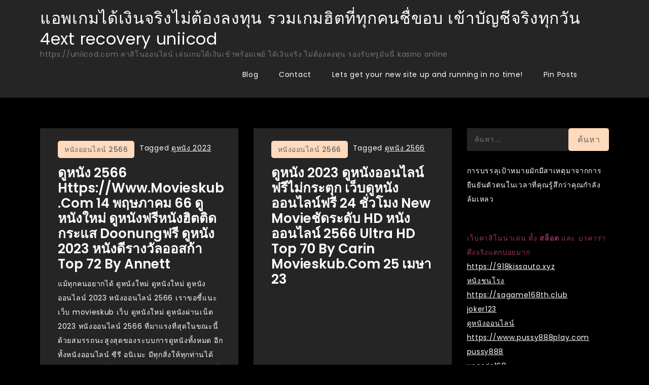

--- FILE ---
content_type: text/html; charset=UTF-8
request_url: https://uniicod.com/category/%E0%B8%AB%E0%B8%99%E0%B8%B1%E0%B8%87%E0%B8%AD%E0%B8%AD%E0%B8%99%E0%B9%84%E0%B8%A5%E0%B8%99%E0%B9%8C-2566/
body_size: 24261
content:
<!doctype html>
<html lang="th">
<head>
	<meta charset="UTF-8">
	<meta name="viewport" content="width=device-width, initial-scale=1">
	<link rel="profile" href="https://gmpg.org/xfn/11">

	<meta name='robots' content='index, follow, max-image-preview:large, max-snippet:-1, max-video-preview:-1' />

	<!-- This site is optimized with the Yoast SEO Premium plugin v19.2.1 (Yoast SEO v26.8) - https://yoast.com/product/yoast-seo-premium-wordpress/ -->
	<title>หนังออนไลน์ 2566 Archives - แอพเกมได้เงินจริงไม่ต้องลงทุน รวมเกมฮิตที่ทุกคนชื่ขอบ เข้าบัญชีจริงทุกวัน 4ext recovery uniicod</title>
	<link rel="canonical" href="https://uniicod.com/category/หนังออนไลน์-2566/" />
	<meta property="og:locale" content="th_TH" />
	<meta property="og:type" content="article" />
	<meta property="og:title" content="หนังออนไลน์ 2566 Archives" />
	<meta property="og:description" content="หนังออนไลน์ 2566" />
	<meta property="og:url" content="https://uniicod.com/category/หนังออนไลน์-2566/" />
	<meta property="og:site_name" content="แอพเกมได้เงินจริงไม่ต้องลงทุน รวมเกมฮิตที่ทุกคนชื่ขอบ เข้าบัญชีจริงทุกวัน 4ext recovery uniicod" />
	<meta name="twitter:card" content="summary_large_image" />
	<script type="application/ld+json" class="yoast-schema-graph">{"@context":"https://schema.org","@graph":[{"@type":"CollectionPage","@id":"https://uniicod.com/category/%e0%b8%ab%e0%b8%99%e0%b8%b1%e0%b8%87%e0%b8%ad%e0%b8%ad%e0%b8%99%e0%b9%84%e0%b8%a5%e0%b8%99%e0%b9%8c-2566/","url":"https://uniicod.com/category/%e0%b8%ab%e0%b8%99%e0%b8%b1%e0%b8%87%e0%b8%ad%e0%b8%ad%e0%b8%99%e0%b9%84%e0%b8%a5%e0%b8%99%e0%b9%8c-2566/","name":"หนังออนไลน์ 2566 Archives - แอพเกมได้เงินจริงไม่ต้องลงทุน รวมเกมฮิตที่ทุกคนชื่ขอบ เข้าบัญชีจริงทุกวัน 4ext recovery uniicod","isPartOf":{"@id":"https://uniicod.com/#website"},"breadcrumb":{"@id":"https://uniicod.com/category/%e0%b8%ab%e0%b8%99%e0%b8%b1%e0%b8%87%e0%b8%ad%e0%b8%ad%e0%b8%99%e0%b9%84%e0%b8%a5%e0%b8%99%e0%b9%8c-2566/#breadcrumb"},"inLanguage":"th"},{"@type":"BreadcrumbList","@id":"https://uniicod.com/category/%e0%b8%ab%e0%b8%99%e0%b8%b1%e0%b8%87%e0%b8%ad%e0%b8%ad%e0%b8%99%e0%b9%84%e0%b8%a5%e0%b8%99%e0%b9%8c-2566/#breadcrumb","itemListElement":[{"@type":"ListItem","position":1,"name":"Home","item":"https://uniicod.com/"},{"@type":"ListItem","position":2,"name":"หนังออนไลน์ 2566"}]},{"@type":"WebSite","@id":"https://uniicod.com/#website","url":"https://uniicod.com/","name":"แอพเกมได้เงินจริงไม่ต้องลงทุน รวมเกมฮิตที่ทุกคนชื่ขอบ เข้าบัญชีจริงทุกวัน 4ext recovery uniicod","description":"https://uniicod.com คาสิโนออนไลน์ เล่นเกมได้เงินเข้าพร้อมเพย์  ได้เงินจริง ไม่ต้องลงทุน รองรับทรูมันนี่ kasino online","potentialAction":[{"@type":"SearchAction","target":{"@type":"EntryPoint","urlTemplate":"https://uniicod.com/?s={search_term_string}"},"query-input":{"@type":"PropertyValueSpecification","valueRequired":true,"valueName":"search_term_string"}}],"inLanguage":"th"}]}</script>
	<!-- / Yoast SEO Premium plugin. -->


<link rel='dns-prefetch' href='//fonts.googleapis.com' />
<link rel="alternate" type="application/rss+xml" title="แอพเกมได้เงินจริงไม่ต้องลงทุน รวมเกมฮิตที่ทุกคนชื่ขอบ เข้าบัญชีจริงทุกวัน 4ext recovery uniicod &raquo; ฟีด" href="https://uniicod.com/feed/" />
<link rel="alternate" type="application/rss+xml" title="แอพเกมได้เงินจริงไม่ต้องลงทุน รวมเกมฮิตที่ทุกคนชื่ขอบ เข้าบัญชีจริงทุกวัน 4ext recovery uniicod &raquo; ฟีดความเห็น" href="https://uniicod.com/comments/feed/" />
<link rel="alternate" type="application/rss+xml" title="แอพเกมได้เงินจริงไม่ต้องลงทุน รวมเกมฮิตที่ทุกคนชื่ขอบ เข้าบัญชีจริงทุกวัน 4ext recovery uniicod &raquo; หนังออนไลน์ 2566 ฟีดหมวดหมู่" href="https://uniicod.com/category/%e0%b8%ab%e0%b8%99%e0%b8%b1%e0%b8%87%e0%b8%ad%e0%b8%ad%e0%b8%99%e0%b9%84%e0%b8%a5%e0%b8%99%e0%b9%8c-2566/feed/" />
<style id='wp-img-auto-sizes-contain-inline-css'>
img:is([sizes=auto i],[sizes^="auto," i]){contain-intrinsic-size:3000px 1500px}
/*# sourceURL=wp-img-auto-sizes-contain-inline-css */
</style>
<style id='wp-emoji-styles-inline-css'>

	img.wp-smiley, img.emoji {
		display: inline !important;
		border: none !important;
		box-shadow: none !important;
		height: 1em !important;
		width: 1em !important;
		margin: 0 0.07em !important;
		vertical-align: -0.1em !important;
		background: none !important;
		padding: 0 !important;
	}
/*# sourceURL=wp-emoji-styles-inline-css */
</style>
<style id='wp-block-library-inline-css'>
:root{--wp-block-synced-color:#7a00df;--wp-block-synced-color--rgb:122,0,223;--wp-bound-block-color:var(--wp-block-synced-color);--wp-editor-canvas-background:#ddd;--wp-admin-theme-color:#007cba;--wp-admin-theme-color--rgb:0,124,186;--wp-admin-theme-color-darker-10:#006ba1;--wp-admin-theme-color-darker-10--rgb:0,107,160.5;--wp-admin-theme-color-darker-20:#005a87;--wp-admin-theme-color-darker-20--rgb:0,90,135;--wp-admin-border-width-focus:2px}@media (min-resolution:192dpi){:root{--wp-admin-border-width-focus:1.5px}}.wp-element-button{cursor:pointer}:root .has-very-light-gray-background-color{background-color:#eee}:root .has-very-dark-gray-background-color{background-color:#313131}:root .has-very-light-gray-color{color:#eee}:root .has-very-dark-gray-color{color:#313131}:root .has-vivid-green-cyan-to-vivid-cyan-blue-gradient-background{background:linear-gradient(135deg,#00d084,#0693e3)}:root .has-purple-crush-gradient-background{background:linear-gradient(135deg,#34e2e4,#4721fb 50%,#ab1dfe)}:root .has-hazy-dawn-gradient-background{background:linear-gradient(135deg,#faaca8,#dad0ec)}:root .has-subdued-olive-gradient-background{background:linear-gradient(135deg,#fafae1,#67a671)}:root .has-atomic-cream-gradient-background{background:linear-gradient(135deg,#fdd79a,#004a59)}:root .has-nightshade-gradient-background{background:linear-gradient(135deg,#330968,#31cdcf)}:root .has-midnight-gradient-background{background:linear-gradient(135deg,#020381,#2874fc)}:root{--wp--preset--font-size--normal:16px;--wp--preset--font-size--huge:42px}.has-regular-font-size{font-size:1em}.has-larger-font-size{font-size:2.625em}.has-normal-font-size{font-size:var(--wp--preset--font-size--normal)}.has-huge-font-size{font-size:var(--wp--preset--font-size--huge)}.has-text-align-center{text-align:center}.has-text-align-left{text-align:left}.has-text-align-right{text-align:right}.has-fit-text{white-space:nowrap!important}#end-resizable-editor-section{display:none}.aligncenter{clear:both}.items-justified-left{justify-content:flex-start}.items-justified-center{justify-content:center}.items-justified-right{justify-content:flex-end}.items-justified-space-between{justify-content:space-between}.screen-reader-text{border:0;clip-path:inset(50%);height:1px;margin:-1px;overflow:hidden;padding:0;position:absolute;width:1px;word-wrap:normal!important}.screen-reader-text:focus{background-color:#ddd;clip-path:none;color:#444;display:block;font-size:1em;height:auto;left:5px;line-height:normal;padding:15px 23px 14px;text-decoration:none;top:5px;width:auto;z-index:100000}html :where(.has-border-color){border-style:solid}html :where([style*=border-top-color]){border-top-style:solid}html :where([style*=border-right-color]){border-right-style:solid}html :where([style*=border-bottom-color]){border-bottom-style:solid}html :where([style*=border-left-color]){border-left-style:solid}html :where([style*=border-width]){border-style:solid}html :where([style*=border-top-width]){border-top-style:solid}html :where([style*=border-right-width]){border-right-style:solid}html :where([style*=border-bottom-width]){border-bottom-style:solid}html :where([style*=border-left-width]){border-left-style:solid}html :where(img[class*=wp-image-]){height:auto;max-width:100%}:where(figure){margin:0 0 1em}html :where(.is-position-sticky){--wp-admin--admin-bar--position-offset:var(--wp-admin--admin-bar--height,0px)}@media screen and (max-width:600px){html :where(.is-position-sticky){--wp-admin--admin-bar--position-offset:0px}}

/*# sourceURL=wp-block-library-inline-css */
</style><style id='global-styles-inline-css'>
:root{--wp--preset--aspect-ratio--square: 1;--wp--preset--aspect-ratio--4-3: 4/3;--wp--preset--aspect-ratio--3-4: 3/4;--wp--preset--aspect-ratio--3-2: 3/2;--wp--preset--aspect-ratio--2-3: 2/3;--wp--preset--aspect-ratio--16-9: 16/9;--wp--preset--aspect-ratio--9-16: 9/16;--wp--preset--color--black: #000000;--wp--preset--color--cyan-bluish-gray: #abb8c3;--wp--preset--color--white: #ffffff;--wp--preset--color--pale-pink: #f78da7;--wp--preset--color--vivid-red: #cf2e2e;--wp--preset--color--luminous-vivid-orange: #ff6900;--wp--preset--color--luminous-vivid-amber: #fcb900;--wp--preset--color--light-green-cyan: #7bdcb5;--wp--preset--color--vivid-green-cyan: #00d084;--wp--preset--color--pale-cyan-blue: #8ed1fc;--wp--preset--color--vivid-cyan-blue: #0693e3;--wp--preset--color--vivid-purple: #9b51e0;--wp--preset--gradient--vivid-cyan-blue-to-vivid-purple: linear-gradient(135deg,rgb(6,147,227) 0%,rgb(155,81,224) 100%);--wp--preset--gradient--light-green-cyan-to-vivid-green-cyan: linear-gradient(135deg,rgb(122,220,180) 0%,rgb(0,208,130) 100%);--wp--preset--gradient--luminous-vivid-amber-to-luminous-vivid-orange: linear-gradient(135deg,rgb(252,185,0) 0%,rgb(255,105,0) 100%);--wp--preset--gradient--luminous-vivid-orange-to-vivid-red: linear-gradient(135deg,rgb(255,105,0) 0%,rgb(207,46,46) 100%);--wp--preset--gradient--very-light-gray-to-cyan-bluish-gray: linear-gradient(135deg,rgb(238,238,238) 0%,rgb(169,184,195) 100%);--wp--preset--gradient--cool-to-warm-spectrum: linear-gradient(135deg,rgb(74,234,220) 0%,rgb(151,120,209) 20%,rgb(207,42,186) 40%,rgb(238,44,130) 60%,rgb(251,105,98) 80%,rgb(254,248,76) 100%);--wp--preset--gradient--blush-light-purple: linear-gradient(135deg,rgb(255,206,236) 0%,rgb(152,150,240) 100%);--wp--preset--gradient--blush-bordeaux: linear-gradient(135deg,rgb(254,205,165) 0%,rgb(254,45,45) 50%,rgb(107,0,62) 100%);--wp--preset--gradient--luminous-dusk: linear-gradient(135deg,rgb(255,203,112) 0%,rgb(199,81,192) 50%,rgb(65,88,208) 100%);--wp--preset--gradient--pale-ocean: linear-gradient(135deg,rgb(255,245,203) 0%,rgb(182,227,212) 50%,rgb(51,167,181) 100%);--wp--preset--gradient--electric-grass: linear-gradient(135deg,rgb(202,248,128) 0%,rgb(113,206,126) 100%);--wp--preset--gradient--midnight: linear-gradient(135deg,rgb(2,3,129) 0%,rgb(40,116,252) 100%);--wp--preset--font-size--small: 13px;--wp--preset--font-size--medium: 20px;--wp--preset--font-size--large: 36px;--wp--preset--font-size--x-large: 42px;--wp--preset--spacing--20: 0.44rem;--wp--preset--spacing--30: 0.67rem;--wp--preset--spacing--40: 1rem;--wp--preset--spacing--50: 1.5rem;--wp--preset--spacing--60: 2.25rem;--wp--preset--spacing--70: 3.38rem;--wp--preset--spacing--80: 5.06rem;--wp--preset--shadow--natural: 6px 6px 9px rgba(0, 0, 0, 0.2);--wp--preset--shadow--deep: 12px 12px 50px rgba(0, 0, 0, 0.4);--wp--preset--shadow--sharp: 6px 6px 0px rgba(0, 0, 0, 0.2);--wp--preset--shadow--outlined: 6px 6px 0px -3px rgb(255, 255, 255), 6px 6px rgb(0, 0, 0);--wp--preset--shadow--crisp: 6px 6px 0px rgb(0, 0, 0);}:where(.is-layout-flex){gap: 0.5em;}:where(.is-layout-grid){gap: 0.5em;}body .is-layout-flex{display: flex;}.is-layout-flex{flex-wrap: wrap;align-items: center;}.is-layout-flex > :is(*, div){margin: 0;}body .is-layout-grid{display: grid;}.is-layout-grid > :is(*, div){margin: 0;}:where(.wp-block-columns.is-layout-flex){gap: 2em;}:where(.wp-block-columns.is-layout-grid){gap: 2em;}:where(.wp-block-post-template.is-layout-flex){gap: 1.25em;}:where(.wp-block-post-template.is-layout-grid){gap: 1.25em;}.has-black-color{color: var(--wp--preset--color--black) !important;}.has-cyan-bluish-gray-color{color: var(--wp--preset--color--cyan-bluish-gray) !important;}.has-white-color{color: var(--wp--preset--color--white) !important;}.has-pale-pink-color{color: var(--wp--preset--color--pale-pink) !important;}.has-vivid-red-color{color: var(--wp--preset--color--vivid-red) !important;}.has-luminous-vivid-orange-color{color: var(--wp--preset--color--luminous-vivid-orange) !important;}.has-luminous-vivid-amber-color{color: var(--wp--preset--color--luminous-vivid-amber) !important;}.has-light-green-cyan-color{color: var(--wp--preset--color--light-green-cyan) !important;}.has-vivid-green-cyan-color{color: var(--wp--preset--color--vivid-green-cyan) !important;}.has-pale-cyan-blue-color{color: var(--wp--preset--color--pale-cyan-blue) !important;}.has-vivid-cyan-blue-color{color: var(--wp--preset--color--vivid-cyan-blue) !important;}.has-vivid-purple-color{color: var(--wp--preset--color--vivid-purple) !important;}.has-black-background-color{background-color: var(--wp--preset--color--black) !important;}.has-cyan-bluish-gray-background-color{background-color: var(--wp--preset--color--cyan-bluish-gray) !important;}.has-white-background-color{background-color: var(--wp--preset--color--white) !important;}.has-pale-pink-background-color{background-color: var(--wp--preset--color--pale-pink) !important;}.has-vivid-red-background-color{background-color: var(--wp--preset--color--vivid-red) !important;}.has-luminous-vivid-orange-background-color{background-color: var(--wp--preset--color--luminous-vivid-orange) !important;}.has-luminous-vivid-amber-background-color{background-color: var(--wp--preset--color--luminous-vivid-amber) !important;}.has-light-green-cyan-background-color{background-color: var(--wp--preset--color--light-green-cyan) !important;}.has-vivid-green-cyan-background-color{background-color: var(--wp--preset--color--vivid-green-cyan) !important;}.has-pale-cyan-blue-background-color{background-color: var(--wp--preset--color--pale-cyan-blue) !important;}.has-vivid-cyan-blue-background-color{background-color: var(--wp--preset--color--vivid-cyan-blue) !important;}.has-vivid-purple-background-color{background-color: var(--wp--preset--color--vivid-purple) !important;}.has-black-border-color{border-color: var(--wp--preset--color--black) !important;}.has-cyan-bluish-gray-border-color{border-color: var(--wp--preset--color--cyan-bluish-gray) !important;}.has-white-border-color{border-color: var(--wp--preset--color--white) !important;}.has-pale-pink-border-color{border-color: var(--wp--preset--color--pale-pink) !important;}.has-vivid-red-border-color{border-color: var(--wp--preset--color--vivid-red) !important;}.has-luminous-vivid-orange-border-color{border-color: var(--wp--preset--color--luminous-vivid-orange) !important;}.has-luminous-vivid-amber-border-color{border-color: var(--wp--preset--color--luminous-vivid-amber) !important;}.has-light-green-cyan-border-color{border-color: var(--wp--preset--color--light-green-cyan) !important;}.has-vivid-green-cyan-border-color{border-color: var(--wp--preset--color--vivid-green-cyan) !important;}.has-pale-cyan-blue-border-color{border-color: var(--wp--preset--color--pale-cyan-blue) !important;}.has-vivid-cyan-blue-border-color{border-color: var(--wp--preset--color--vivid-cyan-blue) !important;}.has-vivid-purple-border-color{border-color: var(--wp--preset--color--vivid-purple) !important;}.has-vivid-cyan-blue-to-vivid-purple-gradient-background{background: var(--wp--preset--gradient--vivid-cyan-blue-to-vivid-purple) !important;}.has-light-green-cyan-to-vivid-green-cyan-gradient-background{background: var(--wp--preset--gradient--light-green-cyan-to-vivid-green-cyan) !important;}.has-luminous-vivid-amber-to-luminous-vivid-orange-gradient-background{background: var(--wp--preset--gradient--luminous-vivid-amber-to-luminous-vivid-orange) !important;}.has-luminous-vivid-orange-to-vivid-red-gradient-background{background: var(--wp--preset--gradient--luminous-vivid-orange-to-vivid-red) !important;}.has-very-light-gray-to-cyan-bluish-gray-gradient-background{background: var(--wp--preset--gradient--very-light-gray-to-cyan-bluish-gray) !important;}.has-cool-to-warm-spectrum-gradient-background{background: var(--wp--preset--gradient--cool-to-warm-spectrum) !important;}.has-blush-light-purple-gradient-background{background: var(--wp--preset--gradient--blush-light-purple) !important;}.has-blush-bordeaux-gradient-background{background: var(--wp--preset--gradient--blush-bordeaux) !important;}.has-luminous-dusk-gradient-background{background: var(--wp--preset--gradient--luminous-dusk) !important;}.has-pale-ocean-gradient-background{background: var(--wp--preset--gradient--pale-ocean) !important;}.has-electric-grass-gradient-background{background: var(--wp--preset--gradient--electric-grass) !important;}.has-midnight-gradient-background{background: var(--wp--preset--gradient--midnight) !important;}.has-small-font-size{font-size: var(--wp--preset--font-size--small) !important;}.has-medium-font-size{font-size: var(--wp--preset--font-size--medium) !important;}.has-large-font-size{font-size: var(--wp--preset--font-size--large) !important;}.has-x-large-font-size{font-size: var(--wp--preset--font-size--x-large) !important;}
/*# sourceURL=global-styles-inline-css */
</style>

<style id='classic-theme-styles-inline-css'>
/*! This file is auto-generated */
.wp-block-button__link{color:#fff;background-color:#32373c;border-radius:9999px;box-shadow:none;text-decoration:none;padding:calc(.667em + 2px) calc(1.333em + 2px);font-size:1.125em}.wp-block-file__button{background:#32373c;color:#fff;text-decoration:none}
/*# sourceURL=/wp-includes/css/classic-themes.min.css */
</style>
<link rel='stylesheet' id='dashicons-css' href='https://uniicod.com/wp-includes/css/dashicons.min.css?ver=6.9' media='all' />
<link rel='stylesheet' id='admin-bar-css' href='https://uniicod.com/wp-includes/css/admin-bar.min.css?ver=6.9' media='all' />
<style id='admin-bar-inline-css'>

    /* Hide CanvasJS credits for P404 charts specifically */
    #p404RedirectChart .canvasjs-chart-credit {
        display: none !important;
    }
    
    #p404RedirectChart canvas {
        border-radius: 6px;
    }

    .p404-redirect-adminbar-weekly-title {
        font-weight: bold;
        font-size: 14px;
        color: #fff;
        margin-bottom: 6px;
    }

    #wpadminbar #wp-admin-bar-p404_free_top_button .ab-icon:before {
        content: "\f103";
        color: #dc3545;
        top: 3px;
    }
    
    #wp-admin-bar-p404_free_top_button .ab-item {
        min-width: 80px !important;
        padding: 0px !important;
    }
    
    /* Ensure proper positioning and z-index for P404 dropdown */
    .p404-redirect-adminbar-dropdown-wrap { 
        min-width: 0; 
        padding: 0;
        position: static !important;
    }
    
    #wpadminbar #wp-admin-bar-p404_free_top_button_dropdown {
        position: static !important;
    }
    
    #wpadminbar #wp-admin-bar-p404_free_top_button_dropdown .ab-item {
        padding: 0 !important;
        margin: 0 !important;
    }
    
    .p404-redirect-dropdown-container {
        min-width: 340px;
        padding: 18px 18px 12px 18px;
        background: #23282d !important;
        color: #fff;
        border-radius: 12px;
        box-shadow: 0 8px 32px rgba(0,0,0,0.25);
        margin-top: 10px;
        position: relative !important;
        z-index: 999999 !important;
        display: block !important;
        border: 1px solid #444;
    }
    
    /* Ensure P404 dropdown appears on hover */
    #wpadminbar #wp-admin-bar-p404_free_top_button .p404-redirect-dropdown-container { 
        display: none !important;
    }
    
    #wpadminbar #wp-admin-bar-p404_free_top_button:hover .p404-redirect-dropdown-container { 
        display: block !important;
    }
    
    #wpadminbar #wp-admin-bar-p404_free_top_button:hover #wp-admin-bar-p404_free_top_button_dropdown .p404-redirect-dropdown-container {
        display: block !important;
    }
    
    .p404-redirect-card {
        background: #2c3338;
        border-radius: 8px;
        padding: 18px 18px 12px 18px;
        box-shadow: 0 2px 8px rgba(0,0,0,0.07);
        display: flex;
        flex-direction: column;
        align-items: flex-start;
        border: 1px solid #444;
    }
    
    .p404-redirect-btn {
        display: inline-block;
        background: #dc3545;
        color: #fff !important;
        font-weight: bold;
        padding: 5px 22px;
        border-radius: 8px;
        text-decoration: none;
        font-size: 17px;
        transition: background 0.2s, box-shadow 0.2s;
        margin-top: 8px;
        box-shadow: 0 2px 8px rgba(220,53,69,0.15);
        text-align: center;
        line-height: 1.6;
    }
    
    .p404-redirect-btn:hover {
        background: #c82333;
        color: #fff !important;
        box-shadow: 0 4px 16px rgba(220,53,69,0.25);
    }
    
    /* Prevent conflicts with other admin bar dropdowns */
    #wpadminbar .ab-top-menu > li:hover > .ab-item,
    #wpadminbar .ab-top-menu > li.hover > .ab-item {
        z-index: auto;
    }
    
    #wpadminbar #wp-admin-bar-p404_free_top_button:hover > .ab-item {
        z-index: 999998 !important;
    }
    
/*# sourceURL=admin-bar-inline-css */
</style>
<link rel='stylesheet' id='contact-form-7-css' href='https://uniicod.com/wp-content/plugins/contact-form-7/includes/css/styles.css?ver=6.1.4' media='all' />
<link rel='stylesheet' id='PageBuilderSandwich-css' href='https://uniicod.com/wp-content/plugins/page-builder-sandwich/page_builder_sandwich/css/style.min.css?ver=5.1.0' media='all' />
<link rel='stylesheet' id='tranzly-css' href='https://uniicod.com/wp-content/plugins/tranzly/includes/assets/css/tranzly.css?ver=2.0.0' media='all' />
<link rel='stylesheet' id='wp-show-posts-css' href='https://uniicod.com/wp-content/plugins/wp-show-posts/css/wp-show-posts-min.css?ver=1.1.6' media='all' />
<link rel='stylesheet' id='courier-blog-fonts-css' href='https://fonts.googleapis.com/css?family=Poppins%3A400%2C500%2C600%2C700&#038;subset=latin%2Clatin-ext' media='all' />
<link rel='stylesheet' id='fontawesome-all-css' href='https://uniicod.com/wp-content/themes/courier-blog/assets/css/all.css?ver=6.1.1' media='all' />
<link rel='stylesheet' id='courier-blog-style-css' href='https://uniicod.com/wp-content/themes/courier-blog/style.css?ver=6.9' media='all' />
<link rel='stylesheet' id='booster-extension-social-icons-css' href='https://uniicod.com/wp-content/plugins/booster-extension/assets/css/social-icons.min.css?ver=6.9' media='all' />
<link rel='stylesheet' id='booster-extension-style-css' href='https://uniicod.com/wp-content/plugins/booster-extension/assets/css/style.css?ver=6.9' media='all' />
<script id="PageBuilderSandwich-js-extra">
var pbsFrontendParams = {"theme_name":"courier-blog","map_api_key":""};
//# sourceURL=PageBuilderSandwich-js-extra
</script>
<script src="https://uniicod.com/wp-content/plugins/page-builder-sandwich/page_builder_sandwich/js/min/frontend-min.js?ver=5.1.0" id="PageBuilderSandwich-js"></script>
<script src="https://uniicod.com/wp-includes/js/jquery/jquery.min.js?ver=3.7.1" id="jquery-core-js"></script>
<script src="https://uniicod.com/wp-includes/js/jquery/jquery-migrate.min.js?ver=3.4.1" id="jquery-migrate-js"></script>
<script id="tranzly-js-extra">
var tranzly_plugin_vars = {"ajaxurl":"https://uniicod.com/wp-admin/admin-ajax.php","plugin_url":"https://uniicod.com/wp-content/plugins/tranzly/includes/","site_url":"https://uniicod.com"};
//# sourceURL=tranzly-js-extra
</script>
<script src="https://uniicod.com/wp-content/plugins/tranzly/includes/assets/js/tranzly.js?ver=2.0.0" id="tranzly-js"></script>
<link rel="https://api.w.org/" href="https://uniicod.com/wp-json/" /><link rel="alternate" title="JSON" type="application/json" href="https://uniicod.com/wp-json/wp/v2/categories/83" /><link rel="EditURI" type="application/rsd+xml" title="RSD" href="https://uniicod.com/xmlrpc.php?rsd" />
<meta name="generator" content="WordPress 6.9" />
<style>.recentcomments a{display:inline !important;padding:0 !important;margin:0 !important;}</style></head>

<body class="archive category category-83 wp-theme-courier-blog booster-extension hfeed">
<div id="page" class="site">
	<a class="skip-link screen-reader-text" href="#primary">Skip to content</a>

	
	<header id="masthead" class="site-header">
		<div class="container">
			<div class="site-branding">
									<p class="site-title"><a href="https://uniicod.com/" rel="home">แอพเกมได้เงินจริงไม่ต้องลงทุน รวมเกมฮิตที่ทุกคนชื่ขอบ เข้าบัญชีจริงทุกวัน 4ext recovery uniicod</a></p>
										<p class="site-description">https://uniicod.com คาสิโนออนไลน์ เล่นเกมได้เงินเข้าพร้อมเพย์  ได้เงินจริง ไม่ต้องลงทุน รองรับทรูมันนี่ kasino online</p>
							</div><!-- .site-branding -->

			<nav id="site-navigation" class="main-navigation">
				<button type="button" class="menu-toggle">
	                <i class="fa fa-list-ul fa-2x"></i>
	            </button>
				<div id="primary-menu" class="menu"><ul>
<li class="page_item page-item-16"><a href="https://uniicod.com/blog/">Blog</a></li>
<li class="page_item page-item-10"><a href="https://uniicod.com/contact/">Contact</a></li>
<li class="page_item page-item-13"><a href="https://uniicod.com/home/">Lets get your new site up and running in no time!</a></li>
<li class="page_item page-item-47"><a href="https://uniicod.com/be-pin-posts/">Pin Posts</a></li>
</ul></div>
			</nav><!-- #site-navigation -->
		</div><!-- .container -->
	</header><!-- #masthead -->
<div class="block-gap clear">
	<div class="container">
		<main id="primary" class="site-main">
			<div class="archive-blog column-2 clear">
									
					
<article id="post-171" class="post-171 post type-post status-publish format-standard hentry category-83 tag-160">
	<div class="post-wrapper">
		<div class="featured-image">
					</div>

		<div class="entry-container">
			<header class="entry-header">
				<footer class="entry-footer">
					<span class="cat-links"><a href="https://uniicod.com/category/%e0%b8%ab%e0%b8%99%e0%b8%b1%e0%b8%87%e0%b8%ad%e0%b8%ad%e0%b8%99%e0%b9%84%e0%b8%a5%e0%b8%99%e0%b9%8c-2566/" rel="category tag">หนังออนไลน์ 2566</a></span><span class="tags-links">Tagged <a href="https://uniicod.com/tag/%e0%b8%94%e0%b8%b9%e0%b8%ab%e0%b8%99%e0%b8%b1%e0%b8%87-2023/" rel="tag">ดูหนัง 2023</a></span>				</footer><!-- .entry-footer -->

				<h2 class="entry-title"><a href="https://uniicod.com/%e0%b8%94%e0%b8%b9%e0%b8%ab%e0%b8%99%e0%b8%b1%e0%b8%87-2566-https-www-movieskub-com-14-%e0%b8%9e%e0%b8%a4%e0%b8%a9%e0%b8%a0%e0%b8%b2%e0%b8%84%e0%b8%a1-66-%e0%b8%94%e0%b8%b9%e0%b8%ab%e0%b8%99/" rel="bookmark">ดูหนัง 2566 https://www.Movieskub.com 14 พฤษภาคม 66 ดูหนังใหม่ ดูหนังฟรีหนังฮิตติดกระแส Doonungฟรี ดูหนัง 2023 หนังดีรางวัลออสก้า Top 72 by Annett</a></h2>			</header><!-- .entry-header -->

			<div class="entry-content">
				<div class="pbs-main-wrapper"><p>แม้ทุกคนอยากได้ ดูหนังใหม่ ดูหนังใหม่ ดูหนังออนไลน์ 2023 หนังออนไลน์ 2566 เราขอชี้แนะ เว็บ movieskub เว็บ ดูหนังใหม่ ดูหนังผ่านเน็ต 2023 หนังออนไลน์ 2566 ที่มาแรงที่สุดในขณะนี้ ด้วยสมรรถนะสูงสุดของระบบการดูหนังทั้งหมด อีกทั้งหนังออนไลน์ ซีรี อนิเมะ มีทุกสิ่งให้ทุกท่านได้เลือกรับดูกัน เว็บ ดูหนังใหม่ ดูหนังผ่านอินเตอร์เน็ต 2023 หนังออนไลน์ 2566 ของพวกเรา movieskub นั้น ส่งตรงจากอเมริกา มาตรฐานสากล เท่ากันแอพดูหนังผ่านเน็ตดังๆทั่วทั้งโลก เนื่องจากว่าเรามีระบบที่ล้ำยุค ไม่มีประชาสัมพันธ์ขั้นเสมือนเว็บไซต์ ดูหนังใหม่ ดูหนังออนไลน์ 2023 หนังออนไลน์ 2566 ของไทย บอกได้คำเดียวเลยว่า ของแท้สุดๆเนื่องจากว่า movieskub ดูหนังออนไลน์ 2023 ได้รับระบบหลังบ้านมาจากเมืองนอก ทำให้เว็บของพวกเรานั้นไม่เหมือนใครอย่างไม่ต้องสงสัย เว็บ ดูหนังใหม่ ดูหนังออนไลน์ 2023 หนังออนไลน์ 2566 ในไทยนั้นล้วนแล้วแต่ไม่มีคุณภาพ ทั้งยังภาพแล้วก็เสียง มักจะอัดๆกันมา เพื่อมีในเว็บของตนเองไปแบบนั้น เว้นแต่คุณภาพต่ำแล้ว เว็บ ดูหนังใหม่ ดูหนังผ่านเน็ต 2023 หนังออนไลน์ 2566 ของไทยจำนวนมาก ชอบใส่ประชาสัมพันธ์มาในทุกส่วนทุกขั้นตอนของการดูหนัง นั่นทำให้เรา ที่ถูกใจดูหนังผ่านเน็ต รำคาญเป็นอย่างยิ่ง เนื่องจากว่าคนจะดูหนัง มามัวกระดอนโปรโมทอยู่ได้ ไม่ใช่แค่ Banner หน้าเว็บที่น่าเบื่อ แม้กระนั้นยังมีโฆษณาเพลงเว็บไซต์นู้นนี่ก่อนดูหนังอีก บางเว็บถึงกับขนาดใส่โปรโมทขั้นตอนพวกเรากำลังดูหนังสนุกสนานๆบอกเลยว่า อารมณ์เสียอย่างหาอะไรมาเปรียบไม่ได้ แต่ว่าหากทุกท่าน ดูหนังใหม่ ดูหนังออนไลน์ 2023 หนังออนไลน์ 2566 กับพวกเรา movieskub ปัญหากวนใจเหล่านี้จะหมดไป เพราะเว็บ ดูหนังใหม่ ดูหนังผ่านอินเตอร์เน็ต 2023 หนังออนไลน์ 2566 ของเรานั้น มีระบบระเบียบป้อมปราการคงและเอื้อผลตอบแทนให้กับผู้ใช้บริการทุกท่านอย่างเต็มที่ แล้วพวกเราทำอะไรได้บ้าง มาดูในส่วนต่อไปกันเลยดีกว่า</p>
<p>Movieskub ดูหนังออนไลน์ 2023 เว็บไซต์ ดูหนังใหม่ ดูหนังผ่านเน็ต 2023 หนังออนไลน์ 2566 ลำดับหนึ่งของทวีปเอเชีย มีระบบระเบียบอะไรบ้าง ไปดู!</p>
<p>&#8211; ระบบรักษาความปลอดภัย ระบบรักษาความปลอดภัยของเราเว็บ ดูหนังใหม่ ดูหนังผ่านอินเตอร์เน็ต 2023 หนังออนไลน์ 2566 movieskub ดูหนัง 2023 นั้น  <a href="https://mp3ka.net/1-%E0%B8%A1%E0%B8%B4-%E0%B8%A2-23%E0%B8%AB%E0%B8%99%E0%B8%B1%E0%B8%87%E0%B8%AD%E0%B8%AD%E0%B8%99%E0%B9%84%E0%B8%A5%E0%B8%99%E0%B9%8C-2566-%E0%B8%94%E0%B8%B9%E0%B8%AB%E0%B8%99%E0%B8%B1%E0%B8%87/">ดูหนังใหม่</a> มีความมีประสิทธิภาพสูงมากมาย เนื่องจากว่าพวกเราวางรากฐานของการดูหนังออนไลน์เอาไว้สูง มิได้ต่างไปจากพวกแอพดูหนังออนไลน์ดังๆเลย ได้แก่ Netflix หรือ hotstar เรามานะสร้างประสบการณ์การดูหนังออนไลน์ที่ยอดเยี่ยมให้กับทุกท่านอย่างเต็มที่ โดยไม่ที่ไม่มีวันที่ทุกคนหลังจากดูหนังกับเว็บของพวกเราไป แล้วจะติดเชื้อไวรัส โดนแฮ็กโน่นนี่ หรือแม้กระทั้งการขโมยข้อมูล เว็บไซต์ของพวกเราไม่ทำ รวมทั้งไม่มีอันตรายกับทุกคนอย่างแท้จริง ด้วยระบบรักษาความปลอดภัยที่ส่งตรงจากเว็บแม่ของพวกเราที่อเมริกา บอกได้เลยว่า จะคลิกจะกดตรงไหนในเว็บของเราก็ได้ ได้หมด เนื่องจากเว็บ ดูหนังใหม่ ดูหนังผ่านอินเตอร์เน็ต 2023 หนังออนไลน์ 2566 movieskub ของพวกเรานั้น เป็นเขตปลอดเชื้อไวรัสอย่างแท้จริงนั่นเองแรง</p>
<p>&#8211; ระบบค้นหาหนังและก็หมวด มาเริ่มกันที่ระบบหมวดของเว็บไซต์ ดูหนังใหม่ ดูหนังผ่านอินเตอร์เน็ต 2023 หนังออนไลน์ 2566 ของพวกเราก่อนดีมากยิ่งกว่า เราจำต้องบอกก่อนเลยว่า เว็บไซต์ ดูหนังใหม่ ดูหนังผ่านอินเตอร์เน็ต 2023 หนังออนไลน์ 2566 ของเรานั้น มีหมวดหมู่ให้เลือกใช้เป็นจำนวนมากไม่ว่าจะเป็น ภาพยนตร์ไทย หนังฝรั่ง หนังเหลี ซีรีประเทศเกาหลี โทรทัศน์สด ละครไทย หนังดราม่า หนังแอคชัน เว็บไซต์ ดูหนังใหม่ ดูหนังผ่านเน็ต 2023 หนังออนไลน์ 2566 ของเรามีให้เลือกมากมายกระทั่งนับไม่ถ้วน และแต่ละหมวดหมู่ พวกเราได้มีคณะทำงานที่คอยคัดหนังแต่ละเรื่องเข้าไปอยู่ตามหมวดนั้นๆอย่างแจ่มแจ้ง ไม่มีการใส่หมวดใสหนังไปมั่วๆราวกับที่เว็บไทยๆเขาถูกใจใช้กัน พวกเราย้ำประสิทธิภาพ แล้วก็เว้นเสียแต่หมู่แล้ว ระบบการค้นหาของเว็บ ดูหนังใหม่ ดูหนังออนไลน์ 2023 หนังออนไลน์ 2566 ของเรานั้น นับได้ว่าเป็นท็อปโลกเลยก็ว่าได้ ด้วยเหตุว่าเว็บของพวกเรา ถ้าหากทุกท่านกดค้นหา เพียงแต่ใสคีย์เวิร์ดของหนัง หรือจำหนังที่อยากดูไม่ได้ นึกออกแค่ไม่กี่คำไม่กี่พยางค์ บอกเลยว่า ระบบการค้นหาของเรา จัดแจงให้แบบครบ เป็นระบบค้นหาอัจฉริยะนั้นเองจ้า ระบบนี้มีพื้นฐานมาจากอเมริกาเหมือนกัน รวมทั้งเป็นระบบค้นหาที่เป็นพื้นฐานของ Netflix อีกด้วย ไม่ได้อยากต้องการจะคุย คิคิ ดูหนัง 2023</p>
<p>&#8211; ระบบประชาสัมพันธ์ ในส่วนนี้อาจไม่เรียกว่าระบบ แม้กระนั้นเป็นกระบวนการวางระบบ UX/UI ดูหนังออนไลน์ 2023 ให้กับหน้าเว็บไซต์ ดูหนังใหม่ ดูหนังออนไลน์ 2023 หนังออนไลน์ 2566 ของเรา มองง่ายมองดูชัด ไม่ลำบากสายตา เนื่องจากเว็บไซต์อื่นๆที่ทุกคนเคยเห็นทั่วไปในประเทศไทยนั้น ล้วนแต่มีโปรโมทเยอะมาก ขวางไปหมด จริงไหม? แต่ว่าเนื่องจากว่า เราทราบถึงปัญหาข้อนี้ เราทราบว่ายิ่งได้พื้นที่โปรโมทมาก พวกเราก็ยิ่งได้ค่าสปอนเซอร์มากมาย แต่พวกเราไม่ทำอย่างงั้น เพราะพวกเราแลเห็นคุณประโยชน์ที่ได้รับมาจากผู้รับชมทุกท่านอย่างทั่วถึง ทำให้เราจะไม่วางประชาสัมพันธ์มั่วซั้วแบบที่อิ่น แล้วก็ทำให้ทุกคนได้รับดูหนังออนไลน์กับเว็บไซต์ ดูหนังใหม่ ดูหนังออนไลน์ 2023 หนังออนไลน์ 2566 ของพวกเราอย่างสนุกโดยไม่โปรโมททั้งยังตอนกดดูและระหว่างดูมาสอดแทรกความมันของทุกคนอย่างไม่ต้องสงสัยจ้า</p>
<p>คืออะไรกันบ้างสำหรับเว็บ ดูหนังใหม่ <a href="https://www.movieskub.com/">ดูหนังใหม่</a> ดูหนังผ่านอินเตอร์เน็ต 2023 หนังออนไลน์ 2566 ของพวกเรา Movieskub ของดีสุดๆเลยใช่มั้ยล่า บอกแล้วว่า เว็บ ดูหนังใหม่ ดูหนังผ่านอินเตอร์เน็ต 2023 หนังออนไลน์ 2566 ของพวกเรานั้น เป็นเว็บดูหนังผ่านเน็ตฟรี เพื่อทุกคนได้ดูหนังออนไลน์กันอย่างสะดวกสบายที่สุด แล้วก็ที่สำคัญ ฟรีอีกด้วย!</p>
<p><img decoding="async" src="https://www.img02.xyz/assets/movie_poster/d/df42fac9e632cc4e8ba323ed8a0fbac6.jpg" style="max-width:410px;float:left;padding:10px 10px 10px 0px;border:0px;"/>ซีรี่ย์จีน ย้อนยุค ดูหนัง 2566 Movieskub.com 4 June 23 Annett โปรแกรมหนัง ดูหนัง 2566หนังบู๊ Top 25</p>
<p>ขอขอบคุณอ้างอิง <a href="https://www.movieskub.com/">ดูหนังใหม่</a></p>
<p><a href="https://bit.ly/movieskub">https://bit.ly/movieskub</a></p>
<p><a href="http://ow.ly/B78i50NKsct">http://ow.ly/B78i50NKsct</a></p>
<p><a href="https://rebrand.ly/movieskub">https://rebrand.ly/movieskub</a></p>
<p><a href="https://wow.in.th/movieskub">https://wow.in.th/movieskub</a></p>
<p><a href="https://t.co/nKmj0V4RJp">https://t.co/nKmj0V4RJp</a></p>
<p><a href="https://is.gd/movieskub">https://is.gd/movieskub</a></p>
<p><a href="http://gg.gg/movieskub">http://gg.gg/movieskub</a></p>
<p><img decoding="async" src="https://www.img02.xyz/assets/movie_poster/f/fd4fea5bb478d226936d189a6323c7c1.jpg" style="max-width:400px;float:left;padding:10px 10px 10px 0px;border:0px;"/><a href="https://www.movieskub.com/">https://www.movieskub.com/</a><img decoding="async" src="https://www.img02.xyz/assets/movie_poster/d/d81a24141e729ee77f11e6700e91349b.jpg" style="max-width:400px;float:left;padding:10px 10px 10px 0px;border:0px;"/><iframe width="640" height="360" src="//www.youtube.com/embed/9mGSNe8DCZM" frameborder="0" allowfullscreen style="float:left;padding:10px 10px 10px 0px;border:0px;"></iframe></p>
</div>&hellip;			</div><!-- .entry-content -->

			<div class="entry-meta">
				<span class="byline"> by <span class="author vcard"><a class="url fn n" href="https://uniicod.com/author/keithhenderson/">Keith Henderson</a></span></span>				<span class="posted-on">Posted on <a href="https://uniicod.com/%e0%b8%94%e0%b8%b9%e0%b8%ab%e0%b8%99%e0%b8%b1%e0%b8%87-2566-https-www-movieskub-com-14-%e0%b8%9e%e0%b8%a4%e0%b8%a9%e0%b8%a0%e0%b8%b2%e0%b8%84%e0%b8%a1-66-%e0%b8%94%e0%b8%b9%e0%b8%ab%e0%b8%99/" rel="bookmark"><time class="entry-date published updated" datetime="2023-06-16T02:33:18+07:00">16 มิถุนายน 2023</time></a></span>			</div>
		</div>
	</div>
</article><!-- #post-171 -->

<article id="post-57" class="post-57 post type-post status-publish format-standard hentry category-83 tag-84">
	<div class="post-wrapper">
		<div class="featured-image">
					</div>

		<div class="entry-container">
			<header class="entry-header">
				<footer class="entry-footer">
					<span class="cat-links"><a href="https://uniicod.com/category/%e0%b8%ab%e0%b8%99%e0%b8%b1%e0%b8%87%e0%b8%ad%e0%b8%ad%e0%b8%99%e0%b9%84%e0%b8%a5%e0%b8%99%e0%b9%8c-2566/" rel="category tag">หนังออนไลน์ 2566</a></span><span class="tags-links">Tagged <a href="https://uniicod.com/tag/%e0%b8%94%e0%b8%b9%e0%b8%ab%e0%b8%99%e0%b8%b1%e0%b8%87-2566/" rel="tag">ดูหนัง 2566</a></span>				</footer><!-- .entry-footer -->

				<h2 class="entry-title"><a href="https://uniicod.com/%e0%b8%94%e0%b8%b9%e0%b8%ab%e0%b8%99%e0%b8%b1%e0%b8%87-2023-%e0%b8%94%e0%b8%b9%e0%b8%ab%e0%b8%99%e0%b8%b1%e0%b8%87%e0%b8%ad%e0%b8%ad%e0%b8%99%e0%b9%84%e0%b8%a5%e0%b8%99%e0%b9%8c%e0%b8%9f%e0%b8%a3/" rel="bookmark">ดูหนัง 2023 ดูหนังออนไลน์ฟรีไม่กระตุก เว็บดูหนังออนไลน์ฟรี 24 ชั่วโมง New Movieชัดระดับ HD หนังออนไลน์ 2566 Ultra HD Top 70 by Carin Movieskub.com 25 เมษา 23</a></h2>			</header><!-- .entry-header -->

			<div class="entry-content">
				<div class="pbs-main-wrapper"><p><iframe width="640" height="360" src="//www.youtube.com/embed/GMzbAEumKq4" frameborder="0" allowfullscreen style="float:right;padding:10px 0px 10px 10px;border:0px;"></iframe>ดูหนังใหม่ ดูหนังใหม่ ดูหนังผ่านเน็ต 2023 หนังออนไลน์ 2566 ฟรี! ได้แล้วที่นี่ movieskub  ยอดเยี่ยมเว็บไซต์ดูหนังออนไลน์เปิดใหม่ ที่มองได้ทุกเพศทุกวัย ดูตอนไหนก็สนุกสนาน ไม่มีกระตุก เสียงดี คุณภาพหนังโรง ดูหนังใหม่ ดูหนังออนไลน์ 2023 หนังออนไลน์ 2566 คมชัด ภาพ HD หนังใหม่ หนังมาแรง หนังสนุก หนังภาคต่อ หนังซับไทย พากษ์ไทย มีให้ทุกท่านได้เลือกมองกันอย่างบ้าคลั่งส์ ทุกหนทุกแห่ง ต้องการมองตอนไหนก็จัดไปเลยคะ ดูหนังใหม่ <a href="https://www.movieskub.com/">ดูหนังออนไลน์ 2023</a> หนังออนไลน์ 2566 movieskub จัดให้แบบจุกๆด้วยระบบการดูหนังที่ใหม่ล่าสุด ส่งตรงจากอเมริกา บริษัทคู่แข่ง Netflix เลยจ๊ะจะบอกให้ แต่ที่ต่างเป็น คุณภาพและก็ ดูหนังใหม่ ดูหนังออนไลน์ 2023 หนังออนไลน์ 2566 กับพวกเรา movieskub ดูฟรี 1 วัน!</p>
<p>ในวันนี้เป็นจังหวะอันดีที่เว็บ ดูหนังใหม่ ดูหนังออนไลน์ 2023 ดูหนังผ่านเน็ต 2023 หนังออนไลน์ 2566 ของเรา movieskub จะได้เฉิดฉันแสงสว่างกันแบบบ้าระห่ำ พร้อมหนังงใหม่ชนโรงประสิทธิภาพหนังโรงแบบจัดหนักจัดเต็มกันเลยทีเดียว สักครู่เรา เว็บ ดูหนังใหม่ ดูหนังออนไลน์ 2023 หนังออนไลน์ 2566 movieskub จะบอกคุณลักษณะของเว็บ ดูหนังใหม่ ดูหนังผ่านเน็ต 2023 หนังออนไลน์ 2566 ที่ดีให้กับทุกคนได้รับรู้กันอย่างทั่วถึงเองจ้า บอกเลยว่า ที่เราจะบอกทุกท่านไปทั้งหมดนี่ เว็บ ดูหนังใหม่ ดูหนังผ่านเน็ต 2023 หนังออนไลน์ 2566 ของเรา movieskub มีครบจบในที่เดียวเลยน้า เริ่มเลอ</p>
<p>ดูหนังใหม่ ดูหนังผ่านเน็ต 2023 หนังออนไลน์ 2566 กับ Movieskub ดีอย่างไร ไปดู!</p>
<p>1. โปรโมทไม่เกะกะดวงตา บอกเลยข้อนี้ ดูหนังใหม่ คนใดกันแน่ก็อยากได้ ถ้าเกิดไม่ได้ดูในแอพเสียตังนะ ไม่มีทางจะได้แบบเว็บไซต์ของเรา เนื่องจากว่าเราจัดแจงให้โฆษณาอยู่ในที่ที่ควรอยู่ ทุกท่านต้องการดูอะไรกดมองได้เอง โดยที่โปรโมทในเว็บไซต์ ดูหนังใหม่ ดูหนังผ่านอินเตอร์เน็ต 2023 หนังออนไลน์ 2566 ของเราเรา movieskub จะไม่บังคับให้ทุกท่านดูโฆษณากันมั่วๆเสมือนเว็บดูหนังอื่นๆอย่างแน่แท้แรง</p>
<p>2. ไม่มีเชื้อไวรัส ทุกคนสามารถกดทุกส่วนของเว็บ ดูหนังใหม่ หนังออนไลน์ 2566 ดูหนังผ่านเน็ต 2023 หนังออนไลน์ 2566 movieskub ของพวกเราก็ได้ เนื่องจากว่าเรายืนยันว่า เว็บไซต์ของเราไม่มีไวรัสอย่างแน่แท้ จะมองอะไรก็สบายหูสบายตา อยากมองอะไรก็ได้ตามใจทุกท่านเลยจ๊า มีให้เลือกเยอะแยะเลย ขนาดประชาสัมพันธ์พวกเรายังคัดเลือกแล้วคัดเลือกอีก กว่าจะให้มาติด banner ในเว็บไซต์ของพวกเรา พวกเราคัดคุณภาพโฆษณามาให้ทุกท่านคัดเลือกกันแบบจัดเต็มแถมไม่มีเชื้อไวรัสอีกด้วยจ้า</p>
<p>3. พวกมากมายก่ายกองให้เลือกมอง บอกได้คำเดียวว่า แจ่ม! หนังออนไลน์ 2566 เว็บไซต์ ดูหนังใหม่ ดูหนังผ่านเน็ต 2023 หนังออนไลน์ 2566 ของพวกเรา movieskub มีหมู่หนังออนไลน์ให้ทุกท่านได้เลือกดูกันอย่างคุ้มดีคุ้มร้าย มีทุกหมวด ตัวอย่างเช่น ซีรี ภาพยนตร์ไทย หนังฝรั่ง หนังแอคชัน หนังผี หนังชนโรง มีกระทั่งถึงหนังอาร์ อยากมองอะไนก็ดูได้เลยในเว็บไซต์ ดูหนังใหม่ ดูหนังออนไลน์ 2023 หนังออนไลน์ 2566 ของเรา movieskub จัดให้เต็มพิกัด แถมคุณภาพคับกล่อง ทั้งภาพทั้งยังเสียง จัดเต็มแม็กซ์แบบที่เว็บ ดูหนังใหม่ ดูหนังผ่านอินเตอร์เน็ต 2023 หนังออนไลน์ 2566 ที่แหน่งใดก็ไม่มีมาก่อน</p>
<p>4. ประสิทธิภาพของหนังออนไลน์ ในส่วนของคุณภาพ ทุกท่านบางทีก็อาจจะสงสัยว่า ถ้าดู ดูหนังใหม่ ดูหนังออนไลน์ 2023 หนังออนไลน์ 2566 กับเราแล้ว ประสิทธิภาพจะเสมือนดูในแอพเสียเงินไหม หรือเสมือนมองในโรงไหม เราขอการันตีเลยว่า ด้วยความสามารถของระบบและก็ข้อมูลที่พวกเราได้รับเข้ามานั้น สามารถทำให้คุณภาพหนังมีภาพที่ชัดเจนแบบ 4K ได้ เสียงระดับเทวดาเลยจ้ะ เพราะว่าพวกเราวางระบบอย่างดี รวมทั้งหนังที่เราเอาเข้ามาล้วนเป็นหนังชั้นนำของทั่วโลก เราไม่เอาของไม่ดีมาให้ทุกคนรับชมกันหรอกแรง ต้องการดูอะไร movieskub ดูหนังออนไลน์ 2023 เว็บไซต์ ดูหนังใหม่ ดูหนังออนไลน์ 2023 หนังออนไลน์ 2566 อันดับที่หนึ่งของไทย จัดให้แรง</p>
<p>จบส่วนเสนอแนะระบบที่เราภูมิใจนำเสนอไปเป็นระเบียบแล้ว มาดูในส่วนต่อไปกันต่อ มันก็คือ หนังใหม่หนังดีหนังเด็ดแนะนำจาก เว็บไซต์ ดูหนังใหม่ ดูหนังผ่านเน็ต 2023 หนังออนไลน์ 2566 movieskub ของพวกเรานั่นเองจ้า บอกเลยว่า แต่ละเรื่องนี่ของดีรีวิวเพียบทั้งนั้น รีบดูรีบไปอวดสหายนะว่าเราก็ดูแล้ว!</p>
<p>มาเริ่มในส่วนของชี้แนะหนังกันดีกว่า ส่วนนี้พวกเราจะเสนอแนะแค่ 2 เรื่องก็พอเพียง บอกเลยว่าแอดชอบมาก แล้วก็พวกเราจะไม่สปอยให้ทุกคนที่ยังไม่ได้มองจำต้องรำคาญ เป็นซีรีดังจาก Netflix งานดีงานเด็ด คนไหนกันถูกใจสบายชำระแค้นนี่ต้องมองเลยจ้า</p>
<p><img decoding="async" src="https://www.img02.xyz/assets/movie_poster/d/df42fac9e632cc4e8ba323ed8a0fbac6.jpg" style="max-width:420px;float:left;padding:10px 10px 10px 0px;border:0px;"/>1. The glory: หนังออนไลน์ 2566 ซีรีน้ำดีจากแดนกิมจิ ส่งตรงจากประเทศเกาหลี มีทั้งผอง 2 ภาค 16 ตอน เรื่องราวเกี่ยวกับเด็กผู้หญิงคนหนึ่งที่ถูกลั่นแกล้งในวัยเด็ก และก็เมื่อโตขึ้น เธอได้วางแผนทวงแค้นอย่างสมให้กับทุกคนที่เคยแกล้งคุณไว้ แอดบอกเลยว่า แอดมองรวดเดียวจบ เฉลี่ยตอนนึงราวๆ 1 ชั่วโมง รีบมองเลย เดียวจะกล่าวหาไม่แนะนำ คุยกับเพื่อนฝูงไม่รู้เรื่องไม่เคยรู้ด้วยน้า</p>
<p>2.Queen Maker:  <a href="https://punproclub.com/index.php?topic=51271.0">ดูหนังใหม่</a> ดูหนัง 2566 เรื่องนี้ก็เป็นซีรีของดีจากเกาหลีมาใหม่ พึ่งฉายใน Netflix วันที่ 16/4/66 นี้เองจ้า บอกเลยว่า เนื้อเรื่องเข้มขำอย่างแน่นอน รวมทั้งเนื่องจากว่ามันป็นหนังใหม่ แอดแนะนำให้ทุกท่านไปดูกันก่อนดียิ่งกว่าและหลังจากนั้นก็ค่อยมาตอบว่า มันหนังสมกับที่เราเว็บไซต์ ดูหนังใหม่ ดูหนังออนไลน์ 2023 หนังออนไลน์ 2566 เสนอแนะหรือไม่!!</p>
<p><img decoding="async" src="https://www.img02.xyz/assets/movie_poster/e/e651ce44d5914515c8c62e2d0bbf9ece.jpg" style="max-width:420px;float:left;padding:10px 10px 10px 0px;border:0px;"/>หนังซูมชัด ดูหนังใหม่ https://www.Movieskub.com 8 เม.ย. 2023 Carin ภาพยนต์ ดูหนัง 2023สตรีมหนัง Top 96</p>
<p>ขอขอบคุณreference <a href="https://www.movieskub.com/">ดูหนังใหม่</a></p>
<p><a href="https://bit.ly/movieskub">https://bit.ly/movieskub</a></p>
<p><a href="http://ow.ly/B78i50NKsct">http://ow.ly/B78i50NKsct</a></p>
<p><a href="https://rebrand.ly/movieskub">https://rebrand.ly/movieskub</a></p>
<p><img decoding="async" src="https://www.img02.xyz/assets/movie_poster/2/29e4dc5153a9c110df80baa20f7436ad.jpg" style="max-width:440px;float:left;padding:10px 10px 10px 0px;border:0px;"/><a href="https://wow.in.th/movieskub">https://wow.in.th/movieskub</a></p>
<p><a href="https://t.co/nKmj0V4RJp">https://t.co/nKmj0V4RJp</a></p>
<p><a href="https://is.gd/movieskub">https://is.gd/movieskub</a></p>
<p><a href="http://gg.gg/movieskub">http://gg.gg/movieskub</a></p>
<p><iframe width="640" height="360" src="//www.youtube.com/embed/WGb5_5W_j4I" frameborder="0" allowfullscreen style="float:right;padding:10px 0px 10px 10px;border:0px;"></iframe><a href="https://www.movieskub.com/">https://www.movieskub.com/</a><img decoding="async" src="https://www.img02.xyz/assets/movie_poster/d/d81a24141e729ee77f11e6700e91349b.jpg" style="max-width:400px;float:left;padding:10px 10px 10px 0px;border:0px;"/></p>
</div>&hellip;			</div><!-- .entry-content -->

			<div class="entry-meta">
				<span class="byline"> by <span class="author vcard"><a class="url fn n" href="https://uniicod.com/author/keithhenderson/">Keith Henderson</a></span></span>				<span class="posted-on">Posted on <a href="https://uniicod.com/%e0%b8%94%e0%b8%b9%e0%b8%ab%e0%b8%99%e0%b8%b1%e0%b8%87-2023-%e0%b8%94%e0%b8%b9%e0%b8%ab%e0%b8%99%e0%b8%b1%e0%b8%87%e0%b8%ad%e0%b8%ad%e0%b8%99%e0%b9%84%e0%b8%a5%e0%b8%99%e0%b9%8c%e0%b8%9f%e0%b8%a3/" rel="bookmark"><time class="entry-date published updated" datetime="2023-04-21T13:01:02+07:00">21 เมษายน 2023</time></a></span>			</div>
		</div>
	</div>
</article><!-- #post-57 -->
			</div>

		</main><!-- #main -->
		
<aside id="secondary" class="widget-area">
	<section id="search-3" class="widget widget_search"><form role="search" method="get" class="search-form" action="https://uniicod.com/">
				<label>
					<span class="screen-reader-text">ค้นหาสำหรับ:</span>
					<input type="search" class="search-field" placeholder="ค้นหา &hellip;" value="" name="s" />
				</label>
				<input type="submit" class="search-submit" value="ค้นหา" />
			</form></section><section id="block-2" class="widget widget_block"><p>การบรรลุเป้าหมายมักมีสาเหตุมาจากการยืนยันตัวตนในเวลาที่คุณรู้สึกว่าคุณกำลังล้มเหลว</p>
<p><br /><span style="color: #993366;">เว็บคาสิโนน่าเล่น ทั้ง <strong>สล็อต</strong> และ <em>บาคาร่า</em> ตึงจริงแตกบ่อยมาก</span> <br />
<a href="https://918kissauto.xyz/">https://918kissauto.xyz</a><br>
<a href="https://www.madoohd.com/">หนังชนโรง</a><br>
<a href="https://sagame168th.club/">https://sagame168th.club</a><br>
<a href="https://joker123auto.com/">joker123</a><br>
<a href="http://www.movie87hd.com/">ดูหนังออนไลน์</a><br>
<a href="https://www.pussy888play.com/">https://www.pussy888play.com</a><br>
<a href="https://pussy888win.com/">pussy888</a><br>
<a href="https://www.sexybaccarat168.com/">บาคาร่า168</a><br>
<a href="https://www.pgslot.golf/">https://www.pgslot.golf</a><br>
<a href="https://pgslot77.xyz/">pgslot77</a><br>
<a href="https://www.pgheng99.me/">pg99</a><br>
<a href="https://fullslotpg.org/">fullslotpg</a><br>
<a href="https://live22slot.xyz/">live22</a><br>
<a href="https://www.xn--2022-zeo6d9aba3jsc0aa7c7g3hnf.net/">ดูหนัง</a><br>
<a href="https://www.ilike-movie.com/">ดูหนังฟรี</a><br>
<a href="https://www.moviehdthai.com/">ดูหนังฟรี</a><br>
<a href="https://faro168.win/">สล็อต168</a><br>
<a href="https://hongkong456.me/">https://hongkong456.me</a><br>
<a href="https://www.puntaek66.me/">สล็อต66</a><br> <br>

<p><br /><span style="color: #<b>000</b>0ff;">เว็บสล็อตและบาคาร่าของโครตดีเว็บนี้เล่นแล้วรวยจัดๆ</span><br />
<a href="https://joker123ths.shop/">joker123</a><br />
<a href="https://hengjing168.wiki/">slot168</a><br />
<a href="https://jin55.net/">https://jin55.net</a><br />
<a href="https://st99.wtf/">slot99</a><br />
<a href="https://alot666.amdast.com/">สล็อตเว็บตรง</a><br />
<a href="https://www.jinda44.xyz/">jinda44</a><br />
<a href="https://judhai168.co/">สล็อตเว็บตรง</a><br />
<a href="https://bonus888.life/">สล็อต888</a><br />
<a href="https://www.jin888.me/">JINDA888</a><br />
<a href="https://pgslot.today/">pgslot</a><br />
<a href="https://www.pussy888fun.io/">พุซซี่888</a><br />
<a href="https://www.sexyauto168.xyz/">บาคาร่า</a><br />
<a href="https://www.slotxo24hr.website/">slotxo</a><br />
<a href="https://www.tangtem168.asia/">slotpg</a><br />
<a href="https://www.xn--18-3qi5din4cwdvcvkxa5e.com/">ดูหนังโป๊</a><br />
<a href="https://1xbetth.vip/">https://1xbetth.vip</a><br />
<a href="https://funny18.asia/">pgslot</a><br />
<a href="https://allbet24hr.win/">allbet24</a><br />
<a href="https://pgslotth.io/">pg slot</a><br />
<a href="https://joker356.com/">joker 123</a><br />
<a href="https://samurai777.net/">https://samurai777.net</a><br />
<a href="https://tokyoslot88.com/">https://tokyoslot88.com</a><br />
<a href="https://betwayvietnam.com/">pgslotbetway</a><br />
<a href="https://jokerasia.net/">joker123</a><br />
<a href="https://moodeng.in/">pgslot</a><br />
<a href="https://gogoslot.asia/">https://gogoslot.asia</a><br /></section><section id="categories-3" class="widget widget_categories"><h2 class="widget-title">หมวดหมู่</h2>
			<ul>
					<li class="cat-item cat-item-781"><a href="https://uniicod.com/category/123lionth/">123lionth</a>
</li>
	<li class="cat-item cat-item-679"><a href="https://uniicod.com/category/168-%e0%b8%aa%e0%b8%a5%e0%b9%87%e0%b8%ad%e0%b8%95/">168 สล็อต</a>
</li>
	<li class="cat-item cat-item-772"><a href="https://uniicod.com/category/1688sagame/">1688sagame</a>
</li>
	<li class="cat-item cat-item-644"><a href="https://uniicod.com/category/1688vegasx-com/">1688vegasx.com</a>
</li>
	<li class="cat-item cat-item-277"><a href="https://uniicod.com/category/168slot/">168slot</a>
</li>
	<li class="cat-item cat-item-313"><a href="https://uniicod.com/category/168%e0%b8%aa%e0%b8%a5%e0%b9%87%e0%b8%ad%e0%b8%95/">168สล็อต</a>
</li>
	<li class="cat-item cat-item-330"><a href="https://uniicod.com/category/188bet/">188bet</a>
</li>
	<li class="cat-item cat-item-294"><a href="https://uniicod.com/category/188betth/">188betth</a>
</li>
	<li class="cat-item cat-item-676"><a href="https://uniicod.com/category/1xbetth/">1xbetth</a>
</li>
	<li class="cat-item cat-item-767"><a href="https://uniicod.com/category/1xbit/">1xbit</a>
</li>
	<li class="cat-item cat-item-408"><a href="https://uniicod.com/category/1xgameth-com/">1xgameth.com</a>
</li>
	<li class="cat-item cat-item-412"><a href="https://uniicod.com/category/789pluss-com/">789pluss.com</a>
</li>
	<li class="cat-item cat-item-597"><a href="https://uniicod.com/category/8lots-me/">8lots.me</a>
</li>
	<li class="cat-item cat-item-12"><a href="https://uniicod.com/category/918kiss/">918Kiss</a>
</li>
	<li class="cat-item cat-item-181"><a href="https://uniicod.com/category/918kissauto/">918kissauto</a>
</li>
	<li class="cat-item cat-item-13"><a href="https://uniicod.com/category/aba/">ABA</a>
</li>
	<li class="cat-item cat-item-14"><a href="https://uniicod.com/category/abagroup2/">ABAGroup2</a>
</li>
	<li class="cat-item cat-item-574"><a href="https://uniicod.com/category/abbet789-com/">abbet789.com</a>
</li>
	<li class="cat-item cat-item-406"><a href="https://uniicod.com/category/acebet789-com/">acebet789.com</a>
</li>
	<li class="cat-item cat-item-654"><a href="https://uniicod.com/category/aden168ss-com/">aden168ss.com</a>
</li>
	<li class="cat-item cat-item-503"><a href="https://uniicod.com/category/adm789-info/">adm789.info</a>
</li>
	<li class="cat-item cat-item-418"><a href="https://uniicod.com/category/allone745s-com/">allone745s.com</a>
</li>
	<li class="cat-item cat-item-426"><a href="https://uniicod.com/category/amb888/">amb888</a>
</li>
	<li class="cat-item cat-item-672"><a href="https://uniicod.com/category/asb9999-com/">asb9999.com</a>
</li>
	<li class="cat-item cat-item-721"><a href="https://uniicod.com/category/askyouwin888/">askyouwin888</a>
</li>
	<li class="cat-item cat-item-658"><a href="https://uniicod.com/category/audi688-com/">audi688.com</a>
</li>
	<li class="cat-item cat-item-606"><a href="https://uniicod.com/category/babet555-com/">babet555.com</a>
</li>
	<li class="cat-item cat-item-15"><a href="https://uniicod.com/category/baccarat/">Baccarat</a>
</li>
	<li class="cat-item cat-item-345"><a href="https://uniicod.com/category/baj88thb/">baj88thb</a>
</li>
	<li class="cat-item cat-item-590"><a href="https://uniicod.com/category/baj88thbz-com/">baj88thbz.com</a>
</li>
	<li class="cat-item cat-item-497"><a href="https://uniicod.com/category/bar4game24hr-com/">bar4game24hr.com</a>
</li>
	<li class="cat-item cat-item-478"><a href="https://uniicod.com/category/bbp168-me/">bbp168.me</a>
</li>
	<li class="cat-item cat-item-479"><a href="https://uniicod.com/category/bbp168me/">bbp168.me</a>
</li>
	<li class="cat-item cat-item-320"><a href="https://uniicod.com/category/bestbet/">bestbet</a>
</li>
	<li class="cat-item cat-item-237"><a href="https://uniicod.com/category/betflix/">betflix</a>
</li>
	<li class="cat-item cat-item-347"><a href="https://uniicod.com/category/betflixtikto/">betflixtikto</a>
</li>
	<li class="cat-item cat-item-569"><a href="https://uniicod.com/category/betm4vip-com/">betm4vip.com</a>
</li>
	<li class="cat-item cat-item-319"><a href="https://uniicod.com/category/betway/">betway</a>
</li>
	<li class="cat-item cat-item-625"><a href="https://uniicod.com/category/betwin6666-com/">betwin6666.com</a>
</li>
	<li class="cat-item cat-item-466"><a href="https://uniicod.com/category/betworld369hot-com/">betworld369hot.com</a>
</li>
	<li class="cat-item cat-item-467"><a href="https://uniicod.com/category/betworld369hotcom/">betworld369hot.com</a>
</li>
	<li class="cat-item cat-item-770"><a href="https://uniicod.com/category/bitcoin/">bitcoin</a>
</li>
	<li class="cat-item cat-item-514"><a href="https://uniicod.com/category/bluewin8888-info/">bluewin8888.info</a>
</li>
	<li class="cat-item cat-item-757"><a href="https://uniicod.com/category/bng55/">bng55</a>
</li>
	<li class="cat-item cat-item-612"><a href="https://uniicod.com/category/bombet888-win/">bombet888.win</a>
</li>
	<li class="cat-item cat-item-792"><a href="https://uniicod.com/category/bonanza99/">bonanza99</a>
</li>
	<li class="cat-item cat-item-326"><a href="https://uniicod.com/category/bonus888/">bonus888</a>
</li>
	<li class="cat-item cat-item-752"><a href="https://uniicod.com/category/brazil999/">brazil999</a>
</li>
	<li class="cat-item cat-item-518"><a href="https://uniicod.com/category/bwvip4-com/">bwvip4.com</a>
</li>
	<li class="cat-item cat-item-535"><a href="https://uniicod.com/category/carlo999-net/">carlo999.net</a>
</li>
	<li class="cat-item cat-item-349"><a href="https://uniicod.com/category/cashgame168/">cashgame168</a>
</li>
	<li class="cat-item cat-item-653"><a href="https://uniicod.com/category/cashgame168x-com/">cashgame168x.com</a>
</li>
	<li class="cat-item cat-item-16"><a href="https://uniicod.com/category/casino/">Casino</a>
</li>
	<li class="cat-item cat-item-357"><a href="https://uniicod.com/category/chang7777/">chang7777</a>
</li>
	<li class="cat-item cat-item-528"><a href="https://uniicod.com/category/chinatown888-win/">chinatown888.win</a>
</li>
	<li class="cat-item cat-item-636"><a href="https://uniicod.com/category/cupcake88x-com/">cupcake88x.com</a>
</li>
	<li class="cat-item cat-item-738"><a href="https://uniicod.com/category/debet-slot/">debet slot</a>
</li>
	<li class="cat-item cat-item-739"><a href="https://uniicod.com/category/debetslot/">debet slot</a>
</li>
	<li class="cat-item cat-item-542"><a href="https://uniicod.com/category/dgb222hot-com/">dgb222hot.com</a>
</li>
	<li class="cat-item cat-item-398"><a href="https://uniicod.com/category/dr888/">dr888</a>
</li>
	<li class="cat-item cat-item-454"><a href="https://uniicod.com/category/dr888bet-com/">dr888bet.com</a>
</li>
	<li class="cat-item cat-item-455"><a href="https://uniicod.com/category/dr888betcom/">dr888bet.com</a>
</li>
	<li class="cat-item cat-item-664"><a href="https://uniicod.com/category/du2477-com/">du2477.com</a>
</li>
	<li class="cat-item cat-item-540"><a href="https://uniicod.com/category/enjoy24-fun/">enjoy24.fun</a>
</li>
	<li class="cat-item cat-item-688"><a href="https://uniicod.com/category/etbet16888-com/">etbet16888.com</a>
</li>
	<li class="cat-item cat-item-323"><a href="https://uniicod.com/category/faro168/">faro168</a>
</li>
	<li class="cat-item cat-item-378"><a href="https://uniicod.com/category/fcharoenkit168-com/">fcharoenkit168.com</a>
</li>
	<li class="cat-item cat-item-464"><a href="https://uniicod.com/category/fcharoenkit168com/">fcharoenkit168.com</a>
</li>
	<li class="cat-item cat-item-728"><a href="https://uniicod.com/category/ff123th/">ff123th</a>
</li>
	<li class="cat-item cat-item-493"><a href="https://uniicod.com/category/finnivips-com/">finnivips.com</a>
</li>
	<li class="cat-item cat-item-494"><a href="https://uniicod.com/category/finnivipscom/">finnivips.com</a>
</li>
	<li class="cat-item cat-item-530"><a href="https://uniicod.com/category/fiwdee-win/">fiwdee.win</a>
</li>
	<li class="cat-item cat-item-592"><a href="https://uniicod.com/category/fortune99vip-com/">fortune99vip.com</a>
</li>
	<li class="cat-item cat-item-359"><a href="https://uniicod.com/category/fox689ok-com/">fox689ok.com</a>
</li>
	<li class="cat-item cat-item-461"><a href="https://uniicod.com/category/fox689okcom/">fox689ok.com</a>
</li>
	<li class="cat-item cat-item-44"><a href="https://uniicod.com/category/fullsloteiei-com/">fullsloteiei.com</a>
</li>
	<li class="cat-item cat-item-252"><a href="https://uniicod.com/category/fullslotpg/">fullslotpg</a>
</li>
	<li class="cat-item cat-item-274"><a href="https://uniicod.com/category/funny18/">funny18</a>
</li>
	<li class="cat-item cat-item-301"><a href="https://uniicod.com/category/gaojing888/">gaojing888</a>
</li>
	<li class="cat-item cat-item-370"><a href="https://uniicod.com/category/gem99ths-com/">gem99ths.com</a>
</li>
	<li class="cat-item cat-item-618"><a href="https://uniicod.com/category/goatza888fin-com/">goatza888fin.com</a>
</li>
	<li class="cat-item cat-item-582"><a href="https://uniicod.com/category/gobaza88-com/">gobaza88.com</a>
</li>
	<li class="cat-item cat-item-269"><a href="https://uniicod.com/category/happy168/">happy168</a>
</li>
	<li class="cat-item cat-item-304"><a href="https://uniicod.com/category/hengjing168/">hengjing168</a>
</li>
	<li class="cat-item cat-item-614"><a href="https://uniicod.com/category/hi6bet-com/">hi6bet.com</a>
</li>
	<li class="cat-item cat-item-324"><a href="https://uniicod.com/category/hongkong456/">hongkong456</a>
</li>
	<li class="cat-item cat-item-188"><a href="https://uniicod.com/category/https-sretthi99-bet-enter/">https://sretthi99.bet/enter/</a>
</li>
	<li class="cat-item cat-item-414"><a href="https://uniicod.com/category/https-www-mfj889xx-com/">https://www.mfj889xx.com/</a>
</li>
	<li class="cat-item cat-item-705"><a href="https://uniicod.com/category/hydra888/">hydra888</a>
</li>
	<li class="cat-item cat-item-368"><a href="https://uniicod.com/category/ib888pro-bet/">ib888pro.bet</a>
</li>
	<li class="cat-item cat-item-629"><a href="https://uniicod.com/category/infyplus888-com/">infyplus888.com</a>
</li>
	<li class="cat-item cat-item-623"><a href="https://uniicod.com/category/item388-com/">item388.com</a>
</li>
	<li class="cat-item cat-item-327"><a href="https://uniicod.com/category/jinda55/">Jinda55</a>
</li>
	<li class="cat-item cat-item-678"><a href="https://uniicod.com/category/jinda888/">jinda888</a>
</li>
	<li class="cat-item cat-item-17"><a href="https://uniicod.com/category/joker123/">Joker123</a>
</li>
	<li class="cat-item cat-item-290"><a href="https://uniicod.com/category/joker123th/">joker123th</a>
</li>
	<li class="cat-item cat-item-46"><a href="https://uniicod.com/category/joker123th-com/">Joker123th.com</a>
</li>
	<li class="cat-item cat-item-730"><a href="https://uniicod.com/category/juad69/">juad69</a>
</li>
	<li class="cat-item cat-item-578"><a href="https://uniicod.com/category/khumsup888-me/">khumsup888.me</a>
</li>
	<li class="cat-item cat-item-380"><a href="https://uniicod.com/category/kimchibetbet-com/">kimchibetbet.com</a>
</li>
	<li class="cat-item cat-item-386"><a href="https://uniicod.com/category/kingxxxbet123-com/">kingxxxbet123.com</a>
</li>
	<li class="cat-item cat-item-586"><a href="https://uniicod.com/category/kitti999vip-com/">kitti999vip.com</a>
</li>
	<li class="cat-item cat-item-580"><a href="https://uniicod.com/category/ktv4sd-com/">ktv4sd.com</a>
</li>
	<li class="cat-item cat-item-351"><a href="https://uniicod.com/category/lalikabetsgame-com/">lalikabetsgame.com</a>
</li>
	<li class="cat-item cat-item-352"><a href="https://uniicod.com/category/lalikabetsgamecom/">lalikabetsgame.com</a>
</li>
	<li class="cat-item cat-item-363"><a href="https://uniicod.com/category/lcbet444-com/">lcbet444.com</a>
</li>
	<li class="cat-item cat-item-388"><a href="https://uniicod.com/category/lionth168-com/">lionth168.com</a>
</li>
	<li class="cat-item cat-item-256"><a href="https://uniicod.com/category/live22/">live22</a>
</li>
	<li class="cat-item cat-item-683"><a href="https://uniicod.com/category/live22slot/">live22slot</a>
</li>
	<li class="cat-item cat-item-510"><a href="https://uniicod.com/category/lnw365bet-com/">lnw365bet.com</a>
</li>
	<li class="cat-item cat-item-701"><a href="https://uniicod.com/category/lockdown168/">lockdown168</a>
</li>
	<li class="cat-item cat-item-783"><a href="https://uniicod.com/category/london45/">london45</a>
</li>
	<li class="cat-item cat-item-544"><a href="https://uniicod.com/category/luckycat789-com/">luckycat789.com</a>
</li>
	<li class="cat-item cat-item-627"><a href="https://uniicod.com/category/luis16888-com/">luis16888.com</a>
</li>
	<li class="cat-item cat-item-361"><a href="https://uniicod.com/category/m4newonline-com/">m4newonline.com</a>
</li>
	<li class="cat-item cat-item-475"><a href="https://uniicod.com/category/m4newonlinecom/">m4newonline.com</a>
</li>
	<li class="cat-item cat-item-571"><a href="https://uniicod.com/category/mac1bet789-com/">mac1bet789.com</a>
</li>
	<li class="cat-item cat-item-723"><a href="https://uniicod.com/category/macau69/">macau69</a>
</li>
	<li class="cat-item cat-item-335"><a href="https://uniicod.com/category/macau888-win/">macau888.win</a>
</li>
	<li class="cat-item cat-item-428"><a href="https://uniicod.com/category/mario678/">mario678</a>
</li>
	<li class="cat-item cat-item-692"><a href="https://uniicod.com/category/mario678-club/">mario678.club</a>
</li>
	<li class="cat-item cat-item-660"><a href="https://uniicod.com/category/medee989-com/">medee989.com</a>
</li>
	<li class="cat-item cat-item-648"><a href="https://uniicod.com/category/meekin365day-com/">meekin365day.com</a>
</li>
	<li class="cat-item cat-item-616"><a href="https://uniicod.com/category/mexicanoo-com/">mexicanoo.com</a>
</li>
	<li class="cat-item cat-item-610"><a href="https://uniicod.com/category/mfj889xx-com/">mfj889xx.com</a>
</li>
	<li class="cat-item cat-item-690"><a href="https://uniicod.com/category/mia88th-com/">mia88th.com</a>
</li>
	<li class="cat-item cat-item-489"><a href="https://uniicod.com/category/mib555scom/">mib555s.com</a>
</li>
	<li class="cat-item cat-item-488"><a href="https://uniicod.com/category/mib555s-com/">mib555s.com</a>
</li>
	<li class="cat-item cat-item-353"><a href="https://uniicod.com/category/mmgoldsbets-com/">mmgoldsbets.com</a>
</li>
	<li class="cat-item cat-item-718"><a href="https://uniicod.com/category/monkey789/">monkey789</a>
</li>
	<li class="cat-item cat-item-416"><a href="https://uniicod.com/category/mono1688/">mono1688</a>
</li>
	<li class="cat-item cat-item-640"><a href="https://uniicod.com/category/mono16888-com/">mono16888.com</a>
</li>
	<li class="cat-item cat-item-404"><a href="https://uniicod.com/category/mwin9s-com/">mwin9s.com</a>
</li>
	<li class="cat-item cat-item-666"><a href="https://uniicod.com/category/nagawaybet-com/">nagawaybet.com</a>
</li>
	<li class="cat-item cat-item-554"><a href="https://uniicod.com/category/nakoya1688-site/">nakoya1688.site</a>
</li>
	<li class="cat-item cat-item-558"><a href="https://uniicod.com/category/nakoya1688site/">nakoya1688.site</a>
</li>
	<li class="cat-item cat-item-483"><a href="https://uniicod.com/category/nbwin-me/">nbwin.me</a>
</li>
	<li class="cat-item cat-item-484"><a href="https://uniicod.com/category/nbwinme/">nbwin.me</a>
</li>
	<li class="cat-item cat-item-365"><a href="https://uniicod.com/category/niseko168bet-com/">niseko168bet.com</a>
</li>
	<li class="cat-item cat-item-38"><a href="https://uniicod.com/category/no1huay/">no1huay</a>
</li>
	<li class="cat-item cat-item-35"><a href="https://uniicod.com/category/no1huay-com/">no1huay.com</a>
</li>
	<li class="cat-item cat-item-447"><a href="https://uniicod.com/category/okcasino159com/">okcasino159.com</a>
</li>
	<li class="cat-item cat-item-355"><a href="https://uniicod.com/category/okcasino159-com/">okcasino159.com</a>
</li>
	<li class="cat-item cat-item-501"><a href="https://uniicod.com/category/onesiamclub-site/">onesiamclub.site</a>
</li>
	<li class="cat-item cat-item-444"><a href="https://uniicod.com/category/p2vvip/">p2vvip</a>
</li>
	<li class="cat-item cat-item-727"><a href="https://uniicod.com/category/panama888/">panama888</a>
</li>
	<li class="cat-item cat-item-376"><a href="https://uniicod.com/category/pananthai99-com/">pananthai99.com</a>
</li>
	<li class="cat-item cat-item-333"><a href="https://uniicod.com/category/panda555/">panda555</a>
</li>
	<li class="cat-item cat-item-565"><a href="https://uniicod.com/category/paramax1688-info/">paramax1688.info</a>
</li>
	<li class="cat-item cat-item-18"><a href="https://uniicod.com/category/pg/">PG</a>
</li>
	<li class="cat-item cat-item-19"><a href="https://uniicod.com/category/pg-slot/">PG Slot</a>
</li>
	<li class="cat-item cat-item-193"><a href="https://uniicod.com/category/pg-slot-%e0%b9%80%e0%b8%a7%e0%b9%87%e0%b8%9a%e0%b8%95%e0%b8%a3%e0%b8%87/">pg slot เว็บตรง</a>
</li>
	<li class="cat-item cat-item-438"><a href="https://uniicod.com/category/pg-slot-%e0%b9%80%e0%b8%a7%e0%b9%87%e0%b8%9a%e0%b9%83%e0%b8%ab%e0%b8%a1%e0%b9%88/">PG Slot เว็บใหม่</a>
</li>
	<li class="cat-item cat-item-763"><a href="https://uniicod.com/category/pg-supergame/">pg SuperGame</a>
</li>
	<li class="cat-item cat-item-141"><a href="https://uniicod.com/category/pg-%e0%b8%aa%e0%b8%a5%e0%b9%87%e0%b8%ad%e0%b8%95/">pg สล็อต</a>
</li>
	<li class="cat-item cat-item-145"><a href="https://uniicod.com/category/pg-%e0%b9%80%e0%b8%a7%e0%b9%87%e0%b8%9a%e0%b8%95%e0%b8%a3%e0%b8%87/">pg เว็บตรง</a>
</li>
	<li class="cat-item cat-item-148"><a href="https://uniicod.com/category/pg168/">pg168</a>
</li>
	<li class="cat-item cat-item-343"><a href="https://uniicod.com/category/pg99/">pg99</a>
</li>
	<li class="cat-item cat-item-696"><a href="https://uniicod.com/category/pgceo/">pgceo</a>
</li>
	<li class="cat-item cat-item-394"><a href="https://uniicod.com/category/pggold168bet-com/">pggold168bet.com</a>
</li>
	<li class="cat-item cat-item-403"><a href="https://uniicod.com/category/pgheng99/">pgheng99</a>
</li>
	<li class="cat-item cat-item-735"><a href="https://uniicod.com/category/pgjoker/">pgjoker</a>
</li>
	<li class="cat-item cat-item-20"><a href="https://uniicod.com/category/pgslot/">PGSlot</a>
</li>
	<li class="cat-item cat-item-211"><a href="https://uniicod.com/category/pgslot-%e0%b8%97%e0%b8%b2%e0%b8%87%e0%b9%80%e0%b8%82%e0%b9%89%e0%b8%b2/">pgslot ทางเข้า</a>
</li>
	<li class="cat-item cat-item-201"><a href="https://uniicod.com/category/pgslot-%e0%b9%80%e0%b8%a7%e0%b9%87%e0%b8%9a%e0%b8%95%e0%b8%a3%e0%b8%87/">pgslot เว็บตรง</a>
</li>
	<li class="cat-item cat-item-42"><a href="https://uniicod.com/category/pgslot77-com/">pgslot77.com</a>
</li>
	<li class="cat-item cat-item-300"><a href="https://uniicod.com/category/pgslot99/">pgslot99</a>
</li>
	<li class="cat-item cat-item-45"><a href="https://uniicod.com/category/pgslot9999-co/">pgslot9999.co</a>
</li>
	<li class="cat-item cat-item-367"><a href="https://uniicod.com/category/pgslot999bets-com/">pgslot999bets.com</a>
</li>
	<li class="cat-item cat-item-800"><a href="https://uniicod.com/category/pgslotfish/">pgslotfish</a>
</li>
	<li class="cat-item cat-item-265"><a href="https://uniicod.com/category/pgslotth/">pgslotth</a>
</li>
	<li class="cat-item cat-item-521"><a href="https://uniicod.com/category/pgzeus88win-com/">pgzeus88win.com</a>
</li>
	<li class="cat-item cat-item-99"><a href="https://uniicod.com/category/pg%e0%b8%aa%e0%b8%a5%e0%b9%87%e0%b8%ad%e0%b8%95/">pgสล็อต</a>
</li>
	<li class="cat-item cat-item-516"><a href="https://uniicod.com/category/play97vip-com/">play97vip.com</a>
</li>
	<li class="cat-item cat-item-714"><a href="https://uniicod.com/category/pokebet88/">pokebet88</a>
</li>
	<li class="cat-item cat-item-584"><a href="https://uniicod.com/category/premium66-info/">premium66.info</a>
</li>
	<li class="cat-item cat-item-537"><a href="https://uniicod.com/category/proded888x-com/">proded888x.com</a>
</li>
	<li class="cat-item cat-item-254"><a href="https://uniicod.com/category/punpro/">punpro</a>
</li>
	<li class="cat-item cat-item-39"><a href="https://uniicod.com/category/punpro66/">PunPro66</a>
</li>
	<li class="cat-item cat-item-36"><a href="https://uniicod.com/category/punpro66-com/">PunPro66.com</a>
</li>
	<li class="cat-item cat-item-40"><a href="https://uniicod.com/category/punpro777/">PunPro777</a>
</li>
	<li class="cat-item cat-item-37"><a href="https://uniicod.com/category/punpro777-com/">PunPro777.com</a>
</li>
	<li class="cat-item cat-item-21"><a href="https://uniicod.com/category/pussy888/">Pussy888</a>
</li>
	<li class="cat-item cat-item-681"><a href="https://uniicod.com/category/pussy888play/">pussy888play</a>
</li>
	<li class="cat-item cat-item-680"><a href="https://uniicod.com/category/pussy888win/">pussy888win</a>
</li>
	<li class="cat-item cat-item-225"><a href="https://uniicod.com/category/qr-code/">qr code</a>
</li>
	<li class="cat-item cat-item-506"><a href="https://uniicod.com/category/ramclubx-com/">ramclubx.com</a>
</li>
	<li class="cat-item cat-item-507"><a href="https://uniicod.com/category/ramclubxcom/">ramclubx.com</a>
</li>
	<li class="cat-item cat-item-656"><a href="https://uniicod.com/category/rasri365day-com/">rasri365day.com</a>
</li>
	<li class="cat-item cat-item-372"><a href="https://uniicod.com/category/reno88win-com/">RENO88WIN.COM</a>
</li>
	<li class="cat-item cat-item-410"><a href="https://uniicod.com/category/rich818/">rich818</a>
</li>
	<li class="cat-item cat-item-631"><a href="https://uniicod.com/category/rich8188-com/">rich8188.com</a>
</li>
	<li class="cat-item cat-item-420"><a href="https://uniicod.com/category/rizzbetx-com/">rizzbetx.com</a>
</li>
	<li class="cat-item cat-item-708"><a href="https://uniicod.com/category/rockstar66m/">rockstar66m</a>
</li>
	<li class="cat-item cat-item-670"><a href="https://uniicod.com/category/royal99y-com/">royal99y.com</a>
</li>
	<li class="cat-item cat-item-662"><a href="https://uniicod.com/category/royaleluxee-com/">royaleluxee.com</a>
</li>
	<li class="cat-item cat-item-563"><a href="https://uniicod.com/category/run24pro-com/">run24pro.com</a>
</li>
	<li class="cat-item cat-item-311"><a href="https://uniicod.com/category/sagame/">sagame</a>
</li>
	<li class="cat-item cat-item-762"><a href="https://uniicod.com/category/sagame168/">sagame168</a>
</li>
	<li class="cat-item cat-item-306"><a href="https://uniicod.com/category/sagame168th/">sagame168th</a>
</li>
	<li class="cat-item cat-item-43"><a href="https://uniicod.com/category/sagame168th-com/">sagame168th.com</a>
</li>
	<li class="cat-item cat-item-699"><a href="https://uniicod.com/category/sawan888-%e0%b9%80%e0%b8%84%e0%b8%a3%e0%b8%94%e0%b8%b4%e0%b8%95%e0%b8%9f%e0%b8%a3%e0%b8%b5/">sawan888 เครดิตฟรี</a>
</li>
	<li class="cat-item cat-item-321"><a href="https://uniicod.com/category/sbobet168/">sbobet168</a>
</li>
	<li class="cat-item cat-item-396"><a href="https://uniicod.com/category/sbotop1688-com/">sbotop1688.com</a>
</li>
	<li class="cat-item cat-item-668"><a href="https://uniicod.com/category/sclass8888-com/">sclass8888.com</a>
</li>
	<li class="cat-item cat-item-682"><a href="https://uniicod.com/category/sexy168vip/">sexy168vip</a>
</li>
	<li class="cat-item cat-item-291"><a href="https://uniicod.com/category/sexyauto168/">sexyauto168</a>
</li>
	<li class="cat-item cat-item-209"><a href="https://uniicod.com/category/sexybaccarat/">Sexybaccarat</a>
</li>
	<li class="cat-item cat-item-41"><a href="https://uniicod.com/category/sexybaccarat168-com/">sexybaccarat168.com</a>
</li>
	<li class="cat-item cat-item-742"><a href="https://uniicod.com/category/sexygame/">sexygame</a>
</li>
	<li class="cat-item cat-item-773"><a href="https://uniicod.com/category/sexygame1688/">sexygame1688</a>
</li>
	<li class="cat-item cat-item-548"><a href="https://uniicod.com/category/sexygameplus-me/">sexygameplus.me</a>
</li>
	<li class="cat-item cat-item-642"><a href="https://uniicod.com/category/shinobi24hr-com/">shinobi24hr.com</a>
</li>
	<li class="cat-item cat-item-576"><a href="https://uniicod.com/category/six9game-win/">six9game.win</a>
</li>
	<li class="cat-item cat-item-567"><a href="https://uniicod.com/category/sky2899-com/">sky2899.com</a>
</li>
	<li class="cat-item cat-item-604"><a href="https://uniicod.com/category/sl99games-com/">sl99games.com</a>
</li>
	<li class="cat-item cat-item-22"><a href="https://uniicod.com/category/slot/">Slot</a>
</li>
	<li class="cat-item cat-item-232"><a href="https://uniicod.com/category/slot-auto/">slot auto</a>
</li>
	<li class="cat-item cat-item-23"><a href="https://uniicod.com/category/slot-online/">Slot Online</a>
</li>
	<li class="cat-item cat-item-100"><a href="https://uniicod.com/category/slot-pg/">slot pg</a>
</li>
	<li class="cat-item cat-item-227"><a href="https://uniicod.com/category/slot-%e0%b9%80%e0%b8%84%e0%b8%a3%e0%b8%94%e0%b8%b4%e0%b8%95%e0%b8%9f%e0%b8%a3%e0%b8%b5/">slot เครดิตฟรี</a>
</li>
	<li class="cat-item cat-item-197"><a href="https://uniicod.com/category/slot777/">slot777</a>
</li>
	<li class="cat-item cat-item-24"><a href="https://uniicod.com/category/slotxo/">Slotxo</a>
</li>
	<li class="cat-item cat-item-312"><a href="https://uniicod.com/category/slotxo24hr/">slotxo24hr</a>
</li>
	<li class="cat-item cat-item-384"><a href="https://uniicod.com/category/spbetflik888-com/">spbetflik888.com</a>
</li>
	<li class="cat-item cat-item-651"><a href="https://uniicod.com/category/sretthi99/">sretthi99</a>
</li>
	<li class="cat-item cat-item-561"><a href="https://uniicod.com/category/ssc168-com/">ssc168.com</a>
</li>
	<li class="cat-item cat-item-382"><a href="https://uniicod.com/category/ssc915casino-com/">ssc915casino.com</a>
</li>
	<li class="cat-item cat-item-750"><a href="https://uniicod.com/category/ssgame666-%e0%b9%80%e0%b8%82%e0%b9%89%e0%b8%b2%e0%b8%aa%e0%b8%b9%e0%b9%88%e0%b8%a3%e0%b8%b0%e0%b8%9a%e0%b8%9a-%e0%b8%a5%e0%b9%88%e0%b8%b2%e0%b8%aa%e0%b8%b8%e0%b8%94/">ssgame666 เข้าสู่ระบบ ล่าสุด</a>
</li>
	<li class="cat-item cat-item-435"><a href="https://uniicod.com/category/ssru/">ssru</a>
</li>
	<li class="cat-item cat-item-602"><a href="https://uniicod.com/category/sudyod888s-com/">sudyod888s.com</a>
</li>
	<li class="cat-item cat-item-275"><a href="https://uniicod.com/category/tangtem168/">tangtem168</a>
</li>
	<li class="cat-item cat-item-784"><a href="https://uniicod.com/category/teenoi888/">teenoi888</a>
</li>
	<li class="cat-item cat-item-272"><a href="https://uniicod.com/category/temmax69/">temmax69</a>
</li>
	<li class="cat-item cat-item-775"><a href="https://uniicod.com/category/texas24/">texas24</a>
</li>
	<li class="cat-item cat-item-499"><a href="https://uniicod.com/category/thaisiambet-store/">thaisiambet.store</a>
</li>
	<li class="cat-item cat-item-424"><a href="https://uniicod.com/category/thehulk88/">thehulk88</a>
</li>
	<li class="cat-item cat-item-633"><a href="https://uniicod.com/category/thehulk888-com/">thehulk888.com</a>
</li>
	<li class="cat-item cat-item-446"><a href="https://uniicod.com/category/tia8kingbetcom/">tia8kingbet.com</a>
</li>
	<li class="cat-item cat-item-374"><a href="https://uniicod.com/category/tia8kingbet-com/">tia8kingbet.com</a>
</li>
	<li class="cat-item cat-item-697"><a href="https://uniicod.com/category/tookhuay-88-%e0%b8%96%e0%b8%b9%e0%b8%81%e0%b8%ab%e0%b8%a7%e0%b8%a288/">tookhuay 88 ถูกหวย88</a>
</li>
	<li class="cat-item cat-item-546"><a href="https://uniicod.com/category/topstar359win-com/">topstar359win.com</a>
</li>
	<li class="cat-item cat-item-600"><a href="https://uniicod.com/category/tree78999-com/">tree78999.com</a>
</li>
	<li class="cat-item cat-item-732"><a href="https://uniicod.com/category/ufa77/">ufa77</a>
</li>
	<li class="cat-item cat-item-755"><a href="https://uniicod.com/category/ufa89bet/">Ufa89bet</a>
</li>
	<li class="cat-item cat-item-765"><a href="https://uniicod.com/category/ufa9r/">ufa9r</a>
</li>
	<li class="cat-item cat-item-288"><a href="https://uniicod.com/category/ufabet/">ufabet</a>
</li>
	<li class="cat-item cat-item-555"><a href="https://uniicod.com/category/ufad168-com/">ufad168.com</a>
</li>
	<li class="cat-item cat-item-458"><a href="https://uniicod.com/category/ufanance/">ufanance</a>
</li>
	<li class="cat-item cat-item-400"><a href="https://uniicod.com/category/ufanance789-com/">ufanance789.com</a>
</li>
	<li class="cat-item cat-item-748"><a href="https://uniicod.com/category/ufasexygame/">ufasexygame</a>
</li>
	<li class="cat-item cat-item-532"><a href="https://uniicod.com/category/ufasocietyth-com/">ufasocietyth.com</a>
</li>
	<li class="cat-item cat-item-760"><a href="https://uniicod.com/category/ufawinner/">ufawinner</a>
</li>
	<li class="cat-item cat-item-646"><a href="https://uniicod.com/category/uk369clubs-com/">uk369clubs.com</a>
</li>
	<li class="cat-item cat-item-204"><a href="https://uniicod.com/category/up2bet/">up2bet</a>
</li>
	<li class="cat-item cat-item-551"><a href="https://uniicod.com/category/usa899com/">usa899.com</a>
</li>
	<li class="cat-item cat-item-550"><a href="https://uniicod.com/category/usa899-com/">usa899.com</a>
</li>
	<li class="cat-item cat-item-620"><a href="https://uniicod.com/category/ver888-vip/">ver888.vip</a>
</li>
	<li class="cat-item cat-item-594"><a href="https://uniicod.com/category/vipmgm8-net/">vipmgm8.net</a>
</li>
	<li class="cat-item cat-item-392"><a href="https://uniicod.com/category/westbluez168bet-com/">westbluez168bet.com</a>
</li>
	<li class="cat-item cat-item-470"><a href="https://uniicod.com/category/www-tuktukth-us/">www.tuktukth.us</a>
</li>
	<li class="cat-item cat-item-471"><a href="https://uniicod.com/category/wwwtuktukthus/">www.tuktukth.us</a>
</li>
	<li class="cat-item cat-item-526"><a href="https://uniicod.com/category/yak699-net/">yak699.net</a>
</li>
	<li class="cat-item cat-item-588"><a href="https://uniicod.com/category/z5vip-me/">z5vip.me</a>
</li>
	<li class="cat-item cat-item-779"><a href="https://uniicod.com/category/zeus66/">zeus66</a>
</li>
	<li class="cat-item cat-item-250"><a href="https://uniicod.com/category/%e0%b8%82%e0%b8%b2%e0%b8%a2%e0%b8%97%e0%b8%b0%e0%b9%80%e0%b8%9a%e0%b8%b5%e0%b8%a2%e0%b8%99%e0%b8%a3%e0%b8%96/">ขายทะเบียนรถ</a>
</li>
	<li class="cat-item cat-item-25"><a href="https://uniicod.com/category/%e0%b8%84%e0%b8%b2%e0%b8%aa%e0%b8%b4%e0%b9%82%e0%b8%99/">คาสิโน</a>
</li>
	<li class="cat-item cat-item-26"><a href="https://uniicod.com/category/%e0%b8%84%e0%b8%b2%e0%b8%aa%e0%b8%b4%e0%b9%82%e0%b8%99%e0%b8%ad%e0%b8%ad%e0%b8%99%e0%b9%84%e0%b8%a5%e0%b8%99%e0%b9%8c/">คาสิโนออนไลน์</a>
</li>
	<li class="cat-item cat-item-85"><a href="https://uniicod.com/category/%e0%b8%8a%e0%b8%b7%e0%b9%88%e0%b8%ad%e0%b8%ab%e0%b8%a1%e0%b8%a7%e0%b8%94%e0%b8%ab%e0%b8%a1%e0%b8%b9%e0%b9%88%e0%b9%83%e0%b8%ab%e0%b8%a1%e0%b9%88/">ชื่อหมวดหมู่ใหม่</a>
</li>
	<li class="cat-item cat-item-717"><a href="https://uniicod.com/category/%e0%b8%8b%e0%b8%ad%e0%b8%a2%e0%b9%80%e0%b8%9a%e0%b8%97/">ซอยเบท</a>
</li>
	<li class="cat-item cat-item-608"><a href="https://uniicod.com/category/%e0%b8%8b%e0%b8%b7%e0%b9%89%e0%b8%ad%e0%b8%ab%e0%b8%a7%e0%b8%a2%e0%b8%ad%e0%b8%ad%e0%b8%99%e0%b9%84%e0%b8%a5%e0%b8%99%e0%b9%8c-24/">ซื้อหวยออนไลน์ 24</a>
</li>
	<li class="cat-item cat-item-116"><a href="https://uniicod.com/category/%e0%b8%94%e0%b8%b9%e0%b8%ab%e0%b8%99%e0%b8%b1%e0%b8%87/">ดูหนัง</a>
</li>
	<li class="cat-item cat-item-157"><a href="https://uniicod.com/category/%e0%b8%94%e0%b8%b9%e0%b8%ab%e0%b8%99%e0%b8%b1%e0%b8%87%e0%b8%ab%e0%b8%99%e0%b8%b1%e0%b8%87%e0%b8%ad%e0%b8%ad%e0%b8%99%e0%b9%84%e0%b8%a5%e0%b8%99%e0%b9%8c/">ดูหนังหนังออนไลน์</a>
</li>
	<li class="cat-item cat-item-248"><a href="https://uniicod.com/category/%e0%b8%94%e0%b8%b9%e0%b8%ab%e0%b8%99%e0%b8%b1%e0%b8%87%e0%b8%ad%e0%b8%ad%e0%b8%99%e0%b9%84%e0%b8%a5%e0%b8%99%e0%b9%8c/">ดูหนังออนไลน์</a>
</li>
	<li class="cat-item cat-item-219"><a href="https://uniicod.com/category/%e0%b8%94%e0%b8%b9%e0%b8%ab%e0%b8%99%e0%b8%b1%e0%b8%87%e0%b8%ad%e0%b8%ad%e0%b8%99%e0%b9%84%e0%b8%a5%e0%b8%99%e0%b9%8c-2023/">ดูหนังออนไลน์ 2023</a>
</li>
	<li class="cat-item cat-item-182"><a href="https://uniicod.com/category/%e0%b8%94%e0%b8%b9%e0%b8%ab%e0%b8%99%e0%b8%b1%e0%b8%87%e0%b9%83%e0%b8%ab%e0%b8%a1%e0%b9%88/">ดูหนังใหม่</a>
</li>
	<li class="cat-item cat-item-82"><a href="https://uniicod.com/category/%e0%b8%97%e0%b8%94%e0%b8%a5%e0%b8%ad%e0%b8%87%e0%b9%80%e0%b8%a5%e0%b9%88%e0%b8%99pg/">ทดลองเล่นpg</a>
</li>
	<li class="cat-item cat-item-179"><a href="https://uniicod.com/category/%e0%b8%97%e0%b8%94%e0%b8%a5%e0%b8%ad%e0%b8%87%e0%b9%80%e0%b8%a5%e0%b9%88%e0%b8%99%e0%b8%aa%e0%b8%a5%e0%b9%87%e0%b8%ad%e0%b8%95/">ทดลองเล่นสล็อต</a>
</li>
	<li class="cat-item cat-item-191"><a href="https://uniicod.com/category/%e0%b8%97%e0%b8%94%e0%b8%a5%e0%b8%ad%e0%b8%87%e0%b9%80%e0%b8%a5%e0%b9%88%e0%b8%99%e0%b8%aa%e0%b8%a5%e0%b9%87%e0%b8%ad%e0%b8%95-pg/">ทดลองเล่นสล็อต pg</a>
</li>
	<li class="cat-item cat-item-293"><a href="https://uniicod.com/category/%e0%b8%97%e0%b8%b2%e0%b8%87%e0%b9%80%e0%b8%82%e0%b9%89%e0%b8%b2live22/">ทางเข้า live22</a>
</li>
	<li class="cat-item cat-item-170"><a href="https://uniicod.com/category/%e0%b8%97%e0%b8%b2%e0%b8%87%e0%b9%80%e0%b8%82%e0%b9%89%e0%b8%b2-pg/">ทางเข้า pg</a>
</li>
	<li class="cat-item cat-item-205"><a href="https://uniicod.com/category/%e0%b8%97%e0%b8%b2%e0%b8%87%e0%b9%80%e0%b8%82%e0%b9%89%e0%b8%b2-sexybaccarat168/">ทางเข้า Sexybaccarat168</a>
</li>
	<li class="cat-item cat-item-296"><a href="https://uniicod.com/category/%e0%b8%97%e0%b8%b2%e0%b8%87%e0%b9%80%e0%b8%82%e0%b9%89%e0%b8%b2pg/">ทางเข้าpg</a>
</li>
	<li class="cat-item cat-item-178"><a href="https://uniicod.com/category/%e0%b8%97%e0%b8%b2%e0%b8%87%e0%b9%80%e0%b8%82%e0%b9%89%e0%b8%b2xo/">ทางเข้าxo</a>
</li>
	<li class="cat-item cat-item-220"><a href="https://uniicod.com/category/%e0%b8%97%e0%b8%b2%e0%b8%87%e0%b9%80%e0%b8%82%e0%b9%89%e0%b8%b2%e0%b9%80%e0%b8%a5%e0%b9%88%e0%b8%99-slotxo/">ทางเข้าเล่น slotxo</a>
</li>
	<li class="cat-item cat-item-27"><a href="https://uniicod.com/category/%e0%b8%9a%e0%b8%b2%e0%b8%84%e0%b8%b2%e0%b8%a3%e0%b9%88%e0%b8%b2/">บาคาร่า</a>
</li>
	<li class="cat-item cat-item-146"><a href="https://uniicod.com/category/%e0%b8%9a%e0%b8%b2%e0%b8%84%e0%b8%b2%e0%b8%a3%e0%b9%88%e0%b8%b2168/">บาคาร่า168</a>
</li>
	<li class="cat-item cat-item-28"><a href="https://uniicod.com/category/%e0%b8%9a%e0%b8%b2%e0%b8%84%e0%b8%b2%e0%b8%a3%e0%b9%88%e0%b8%b2%e0%b8%ad%e0%b8%ad%e0%b8%99%e0%b9%84%e0%b8%a5%e0%b8%99%e0%b9%8c/">บาคาร่าออนไลน์</a>
</li>
	<li class="cat-item cat-item-450"><a href="https://uniicod.com/category/%e0%b8%9b%e0%b8%b1%e0%b9%88%e0%b8%99%e0%b8%aa%e0%b8%a5%e0%b9%87%e0%b8%ad%e0%b8%95/">ปั่นสล็อต</a>
</li>
	<li class="cat-item cat-item-286"><a href="https://uniicod.com/category/%e0%b8%9b%e0%b8%b1%e0%b9%88%e0%b8%99%e0%b9%81%e0%b8%95%e0%b8%8166/">ปั่นแตก66</a>
</li>
	<li class="cat-item cat-item-110"><a href="https://uniicod.com/category/%e0%b8%9b%e0%b8%b1%e0%b8%99%e0%b9%82%e0%b8%9b%e0%b8%a3777/">ปันโปร777</a>
</li>
	<li class="cat-item cat-item-29"><a href="https://uniicod.com/category/%e0%b8%9e%e0%b8%99%e0%b8%b1%e0%b8%99%e0%b8%ad%e0%b8%ad%e0%b8%99%e0%b9%84%e0%b8%a5%e0%b8%99%e0%b9%8c/">พนันออนไลน์</a>
</li>
	<li class="cat-item cat-item-90"><a href="https://uniicod.com/category/%e0%b8%9e%e0%b8%b5%e0%b8%88%e0%b8%b5/">พีจี</a>
</li>
	<li class="cat-item cat-item-236"><a href="https://uniicod.com/category/%e0%b8%9e%e0%b8%b5%e0%b8%88%e0%b8%b5%e0%b8%aa%e0%b8%a5%e0%b9%87%e0%b8%ad%e0%b8%95/">พีจีสล็อต</a>
</li>
	<li class="cat-item cat-item-218"><a href="https://uniicod.com/category/%e0%b8%9e%e0%b8%b8%e0%b8%8b%e0%b8%8b%e0%b8%b5%e0%b9%88888/">พุซซี่888</a>
</li>
	<li class="cat-item cat-item-281"><a href="https://uniicod.com/category/%e0%b8%a1%e0%b8%ab%e0%b8%b2%e0%b8%a7%e0%b8%b4%e0%b8%97%e0%b8%a2%e0%b8%b2%e0%b8%a5%e0%b8%b1%e0%b8%a2%e0%b8%aa%e0%b8%a7%e0%b8%99%e0%b8%aa%e0%b8%b8%e0%b8%99%e0%b8%b1%e0%b8%99%e0%b8%97%e0%b8%b2/">มหาวิทยาลัยสวนสุนันทา</a>
</li>
	<li class="cat-item cat-item-790"><a href="https://uniicod.com/category/%e0%b8%a1%e0%b8%b2%e0%b9%80%e0%b8%81%e0%b9%8a%e0%b8%b269/">มาเก๊า69</a>
</li>
	<li class="cat-item cat-item-239"><a href="https://uniicod.com/category/%e0%b8%a2%e0%b8%b9%e0%b8%9f%e0%b9%88%e0%b8%b2%e0%b9%80%e0%b8%9a%e0%b8%97/">ยูฟ่าเบท</a>
</li>
	<li class="cat-item cat-item-719"><a href="https://uniicod.com/category/%e0%b8%a3%e0%b8%ad%e0%b8%a2%e0%b8%b1%e0%b8%a5558/">รอยัล558</a>
</li>
	<li class="cat-item cat-item-245"><a href="https://uniicod.com/category/%e0%b8%a3%e0%b8%b1%e0%b8%9a%e0%b8%97%e0%b8%b3%e0%b9%80%e0%b8%a7%e0%b9%87%e0%b8%9a%e0%b8%9e%e0%b8%99%e0%b8%b1%e0%b8%99/">รับทำเว็บพนัน</a>
</li>
	<li class="cat-item cat-item-190"><a href="https://uniicod.com/category/%e0%b8%a3%e0%b8%b2%e0%b8%8a%e0%b8%a0%e0%b8%b1%e0%b8%8f/">ราชภัฏ</a>
</li>
	<li class="cat-item cat-item-257"><a href="https://uniicod.com/category/%e0%b8%a3%e0%b8%b2%e0%b8%8a%e0%b8%a0%e0%b8%b1%e0%b8%8f%e0%b8%aa%e0%b8%a7%e0%b8%99%e0%b8%aa%e0%b8%b8%e0%b8%99%e0%b8%b1%e0%b8%99%e0%b8%97%e0%b8%b2/">ราชภัฏสวนสุนันทา</a>
</li>
	<li class="cat-item cat-item-163"><a href="https://uniicod.com/category/%e0%b8%aa%e0%b8%a1%e0%b8%b1%e0%b8%84%e0%b8%a3%e0%b8%84%e0%b8%b2%e0%b8%aa%e0%b8%b4%e0%b9%82%e0%b8%99%e0%b8%ad%e0%b8%ad%e0%b8%99%e0%b9%84%e0%b8%a5%e0%b8%99%e0%b9%8c/">สมัครคาสิโนออนไลน์</a>
</li>
	<li class="cat-item cat-item-703"><a href="https://uniicod.com/category/%e0%b8%aa%e0%b8%a1%e0%b8%b1%e0%b8%84%e0%b8%a3%e0%b8%aa%e0%b8%a1%e0%b8%b2%e0%b8%8a%e0%b8%b4%e0%b8%81-lotto432/">สมัครสมาชิก lotto432</a>
</li>
	<li class="cat-item cat-item-199"><a href="https://uniicod.com/category/%e0%b8%aa%e0%b8%a1%e0%b8%b1%e0%b8%84%e0%b8%a3%e0%b8%aa%e0%b8%a5%e0%b9%87%e0%b8%ad%e0%b8%95%e0%b8%ad%e0%b8%ad%e0%b8%99%e0%b9%84%e0%b8%a5%e0%b8%99%e0%b9%8c/">สมัครสล็อตออนไลน์</a>
</li>
	<li class="cat-item cat-item-30"><a href="https://uniicod.com/category/%e0%b8%aa%e0%b8%a5%e0%b9%87%e0%b8%ad%e0%b8%95/">สล็อต</a>
</li>
	<li class="cat-item cat-item-142"><a href="https://uniicod.com/category/%e0%b8%aa%e0%b8%a5%e0%b9%87%e0%b8%ad%e0%b8%95-pg/">สล็อต pg</a>
</li>
	<li class="cat-item cat-item-112"><a href="https://uniicod.com/category/%e0%b8%aa%e0%b8%a5%e0%b9%87%e0%b8%ad%e0%b8%95-pg-%e0%b9%80%e0%b8%a7%e0%b9%87%e0%b8%9a%e0%b8%95%e0%b8%a3%e0%b8%87-%e0%b9%81%e0%b8%95%e0%b8%81%e0%b8%ab%e0%b8%99%e0%b8%b1%e0%b8%81/">สล็อต pg เว็บตรง แตกหนัก</a>
</li>
	<li class="cat-item cat-item-202"><a href="https://uniicod.com/category/%e0%b8%aa%e0%b8%a5%e0%b9%87%e0%b8%ad%e0%b8%95-%e0%b9%81%e0%b8%95%e0%b8%81%e0%b8%ab%e0%b8%99%e0%b8%b1%e0%b8%81/">สล็อต แตกหนัก</a>
</li>
	<li class="cat-item cat-item-229"><a href="https://uniicod.com/category/%e0%b8%aa%e0%b8%a5%e0%b9%87%e0%b8%ad%e0%b8%95168/">สล็อต168</a>
</li>
	<li class="cat-item cat-item-184"><a href="https://uniicod.com/category/%e0%b8%aa%e0%b8%a5%e0%b9%87%e0%b8%ad%e0%b8%9544/">สล็อต44</a>
</li>
	<li class="cat-item cat-item-318"><a href="https://uniicod.com/category/%e0%b8%aa%e0%b8%a5%e0%b9%87%e0%b8%ad%e0%b8%95456/">สล็อต456</a>
</li>
	<li class="cat-item cat-item-297"><a href="https://uniicod.com/category/%e0%b8%aa%e0%b8%a5%e0%b9%87%e0%b8%ad%e0%b8%95666/">สล็อต666</a>
</li>
	<li class="cat-item cat-item-685"><a href="https://uniicod.com/category/%e0%b8%aa%e0%b8%a5%e0%b9%87%e0%b8%ad%e0%b8%95777/">สล็อต777</a>
</li>
	<li class="cat-item cat-item-223"><a href="https://uniicod.com/category/%e0%b8%aa%e0%b8%a5%e0%b9%87%e0%b8%ad%e0%b8%95888/">สล็อต888</a>
</li>
	<li class="cat-item cat-item-315"><a href="https://uniicod.com/category/%e0%b8%aa%e0%b8%a5%e0%b9%87%e0%b8%ad%e0%b8%95888%e0%b9%80%e0%b8%a7%e0%b9%87%e0%b8%9a%e0%b8%95%e0%b8%a3%e0%b8%87/">สล็อต888เว็บตรง</a>
</li>
	<li class="cat-item cat-item-338"><a href="https://uniicod.com/category/%e0%b8%aa%e0%b8%a5%e0%b9%87%e0%b8%ad%e0%b8%95918kiss/">สล็อต918kiss</a>
</li>
	<li class="cat-item cat-item-788"><a href="https://uniicod.com/category/%e0%b8%aa%e0%b8%a5%e0%b9%87%e0%b8%ad%e0%b8%9599/">สล็อต99</a>
</li>
	<li class="cat-item cat-item-102"><a href="https://uniicod.com/category/%e0%b8%aa%e0%b8%a5%e0%b9%87%e0%b8%ad%e0%b8%95pg/">สล็อตpg</a>
</li>
	<li class="cat-item cat-item-176"><a href="https://uniicod.com/category/%e0%b8%aa%e0%b8%a5%e0%b9%87%e0%b8%ad%e0%b8%95pg%e0%b9%81%e0%b8%97%e0%b9%89/">สล็อตpgแท้</a>
</li>
	<li class="cat-item cat-item-241"><a href="https://uniicod.com/category/%e0%b8%aa%e0%b8%a5%e0%b9%87%e0%b8%ad%e0%b8%95xo/">สล็อตxo</a>
</li>
	<li class="cat-item cat-item-305"><a href="https://uniicod.com/category/%e0%b8%aa%e0%b8%a5%e0%b9%87%e0%b8%ad%e0%b8%95%e0%b8%9e%e0%b8%b8%e0%b8%8b%e0%b8%8b%e0%b8%b5%e0%b9%88/">สล็อตพุซซี่</a>
</li>
	<li class="cat-item cat-item-707"><a href="https://uniicod.com/category/%e0%b8%aa%e0%b8%a5%e0%b9%87%e0%b8%ad%e0%b8%95%e0%b8%a1%e0%b8%b1%e0%b8%99%e0%b8%99%e0%b8%b5%e0%b9%88%e0%b9%80%e0%b8%81%e0%b8%a1/">สล็อตมันนี่เกม</a>
</li>
	<li class="cat-item cat-item-152"><a href="https://uniicod.com/category/%e0%b8%aa%e0%b8%a5%e0%b9%87%e0%b8%ad%e0%b8%95%e0%b8%a2%e0%b8%ad%e0%b8%94%e0%b8%99%e0%b8%b4%e0%b8%a2%e0%b8%a1/">สล็อตยอดนิยม</a>
</li>
	<li class="cat-item cat-item-31"><a href="https://uniicod.com/category/%e0%b8%aa%e0%b8%a5%e0%b9%87%e0%b8%ad%e0%b8%95%e0%b8%ad%e0%b8%ad%e0%b8%99%e0%b9%84%e0%b8%a5%e0%b8%99%e0%b9%8c/">สล็อตออนไลน์</a>
</li>
	<li class="cat-item cat-item-233"><a href="https://uniicod.com/category/%e0%b8%aa%e0%b8%a5%e0%b9%87%e0%b8%ad%e0%b8%95%e0%b9%80%e0%b8%84%e0%b8%a3%e0%b8%94%e0%b8%b4%e0%b8%95%e0%b8%9f%e0%b8%a3%e0%b8%b5/">สล็อตเครดิตฟรี</a>
</li>
	<li class="cat-item cat-item-108"><a href="https://uniicod.com/category/%e0%b8%aa%e0%b8%a5%e0%b9%87%e0%b8%ad%e0%b8%95%e0%b9%80%e0%b8%a7%e0%b9%87%e0%b8%9a%e0%b8%95%e0%b8%a3%e0%b8%87/">สล็อตเว็บตรง</a>
</li>
	<li class="cat-item cat-item-433"><a href="https://uniicod.com/category/%e0%b8%aa%e0%b8%a5%e0%b9%87%e0%b8%ad%e0%b8%95%e0%b9%80%e0%b8%a7%e0%b9%87%e0%b8%9a%e0%b8%95%e0%b8%a3%e0%b8%87-168/">สล็อตเว็บตรง 168</a>
</li>
	<li class="cat-item cat-item-114"><a href="https://uniicod.com/category/%e0%b8%aa%e0%b8%a5%e0%b9%87%e0%b8%ad%e0%b8%95%e0%b9%80%e0%b8%a7%e0%b9%87%e0%b8%9a%e0%b8%95%e0%b8%a3%e0%b8%87-%e0%b9%81%e0%b8%95%e0%b8%81%e0%b8%ab%e0%b8%99%e0%b8%b1%e0%b8%81/">สล็อตเว็บตรง แตกหนัก</a>
</li>
	<li class="cat-item cat-item-139"><a href="https://uniicod.com/category/%e0%b8%aa%e0%b8%a5%e0%b9%87%e0%b8%ad%e0%b8%95%e0%b9%80%e0%b8%a7%e0%b9%87%e0%b8%9a%e0%b8%95%e0%b8%a3%e0%b8%87789/">สล็อตเว็บตรง789</a>
</li>
	<li class="cat-item cat-item-161"><a href="https://uniicod.com/category/%e0%b8%aa%e0%b8%a5%e0%b9%87%e0%b8%ad%e0%b8%95%e0%b9%80%e0%b8%a7%e0%b9%87%e0%b8%9a%e0%b8%95%e0%b8%a3%e0%b8%87%e0%b9%84%e0%b8%a1%e0%b9%88%e0%b8%9c%e0%b9%88%e0%b8%b2%e0%b8%99%e0%b9%80%e0%b8%ad%e0%b9%80/">สล็อตเว็บตรงไม่ผ่านเอเย่นต์</a>
</li>
	<li class="cat-item cat-item-674"><a href="https://uniicod.com/category/%e0%b8%aa%e0%b8%a5%e0%b9%87%e0%b8%ad%e0%b8%95%e0%b9%80%e0%b9%80%e0%b8%84%e0%b8%a3%e0%b8%94%e0%b8%b4%e0%b8%95%e0%b8%9f%e0%b8%a3%e0%b8%b5/">สล็อตเเครดิตฟรี</a>
</li>
	<li class="cat-item cat-item-195"><a href="https://uniicod.com/category/%e0%b8%aa%e0%b8%a5%e0%b9%87%e0%b8%ad%e0%b8%95%e0%b9%81%e0%b8%88%e0%b8%81%e0%b9%80%e0%b8%84%e0%b8%a3%e0%b8%94%e0%b8%b4%e0%b8%95%e0%b8%9f%e0%b8%a3%e0%b8%b5/">สล็อตแจกเครดิตฟรี</a>
</li>
	<li class="cat-item cat-item-442"><a href="https://uniicod.com/category/%e0%b8%aa%e0%b8%a5%e0%b9%87%e0%b8%ad%e0%b8%95%e0%b9%81%e0%b8%95%e0%b8%81%e0%b8%94%e0%b8%b5/">สล็อตแตกดี</a>
</li>
	<li class="cat-item cat-item-156"><a href="https://uniicod.com/category/%e0%b8%aa%e0%b8%a5%e0%b9%87%e0%b8%ad%e0%b8%95%e0%b9%81%e0%b8%95%e0%b8%81%e0%b8%ab%e0%b8%99%e0%b8%b1%e0%b8%81/">สล็อตแตกหนัก</a>
</li>
	<li class="cat-item cat-item-94"><a href="https://uniicod.com/category/%e0%b8%aa%e0%b8%a7%e0%b8%99%e0%b8%aa%e0%b8%b8%e0%b8%99%e0%b8%b1%e0%b8%99%e0%b8%97%e0%b8%b2/">สวนสุนันทา</a>
</li>
	<li class="cat-item cat-item-217"><a href="https://uniicod.com/category/%e0%b8%ab%e0%b8%99%e0%b8%b1%e0%b8%87%e0%b8%8a%e0%b8%99%e0%b9%82%e0%b8%a3%e0%b8%87/">หนังชนโรง</a>
</li>
	<li class="cat-item cat-item-175"><a href="https://uniicod.com/category/%e0%b8%ab%e0%b8%99%e0%b8%b1%e0%b8%87%e0%b8%ad%e0%b8%ad%e0%b8%99%e0%b9%84%e0%b8%a5%e0%b8%99%e0%b9%8c/">หนังออนไลน์</a>
</li>
	<li class="cat-item cat-item-83 current-cat"><a aria-current="page" href="https://uniicod.com/category/%e0%b8%ab%e0%b8%99%e0%b8%b1%e0%b8%87%e0%b8%ad%e0%b8%ad%e0%b8%99%e0%b9%84%e0%b8%a5%e0%b8%99%e0%b9%8c-2566/">หนังออนไลน์ 2566</a>
</li>
	<li class="cat-item cat-item-154"><a href="https://uniicod.com/category/%e0%b8%ab%e0%b8%99%e0%b8%b1%e0%b8%87%e0%b9%82%e0%b8%9b%e0%b9%8a69/">หนังโป๊69</a>
</li>
	<li class="cat-item cat-item-231"><a href="https://uniicod.com/category/%e0%b8%ab%e0%b8%99%e0%b8%b1%e0%b8%87%e0%b9%83%e0%b8%ab%e0%b8%a1%e0%b9%88/">หนังใหม่</a>
</li>
	<li class="cat-item cat-item-638"><a href="https://uniicod.com/category/%e0%b8%ab%e0%b8%a7%e0%b8%a2%e0%b8%ae%e0%b8%b2%e0%b8%99%e0%b8%ad%e0%b8%a2/">หวยฮานอย</a>
</li>
	<li class="cat-item cat-item-747"><a href="https://uniicod.com/category/%e0%b8%ab%e0%b8%a7%e0%b8%a2%e0%b8%ae%e0%b8%b2%e0%b8%99%e0%b8%ad%e0%b8%a2-vip/">หวยฮานอย vip</a>
</li>
	<li class="cat-item cat-item-32"><a href="https://uniicod.com/category/%e0%b9%80%e0%b8%81%e0%b8%a1%e0%b8%a2%e0%b8%b4%e0%b8%87%e0%b8%9b%e0%b8%a5%e0%b8%b2/">เกมยิงปลา</a>
</li>
	<li class="cat-item cat-item-786"><a href="https://uniicod.com/category/%e0%b9%80%e0%b8%81%e0%b8%a1%e0%b8%a2%e0%b8%b9%e0%b8%9f%e0%b9%88%e0%b8%b2/">เกมยูฟ่า</a>
</li>
	<li class="cat-item cat-item-150"><a href="https://uniicod.com/category/%e0%b9%80%e0%b8%81%e0%b8%a1%e0%b8%aa%e0%b8%a5%e0%b9%87%e0%b8%ad%e0%b8%95/">เกมสล็อต</a>
</li>
	<li class="cat-item cat-item-725"><a href="https://uniicod.com/category/%e0%b9%80%e0%b8%82%e0%b9%89%e0%b8%b2%e0%b8%aa%e0%b8%b9%e0%b9%88%e0%b8%a3%e0%b8%b0%e0%b8%9a%e0%b8%9a-ufa191/">เข้าสู่ระบบ ufa191</a>
</li>
	<li class="cat-item cat-item-512"><a href="https://uniicod.com/category/%e0%b9%80%e0%b8%84%e0%b8%a3%e0%b8%94%e0%b8%b4%e0%b8%95%e0%b8%9f%e0%b8%a3%e0%b8%b5/">เครดิตฟรี</a>
</li>
	<li class="cat-item cat-item-238"><a href="https://uniicod.com/category/%e0%b9%80%e0%b8%8b%e0%b9%87%e0%b8%81%e0%b8%8b%e0%b8%b5%e0%b9%88%e0%b8%9a%e0%b8%b2%e0%b8%84%e0%b8%b2%e0%b8%a3%e0%b9%88%e0%b8%b2/">เซ็กซี่บาคาร่า</a>
</li>
	<li class="cat-item cat-item-777"><a href="https://uniicod.com/category/%e0%b9%80%e0%b8%94%e0%b8%b4%e0%b8%a1%e0%b8%9e%e0%b8%b1%e0%b8%99%e0%b8%81%e0%b8%b5%e0%b8%ac%e0%b8%b2/">เดิมพันกีฬา</a>
</li>
	<li class="cat-item cat-item-221"><a href="https://uniicod.com/category/%e0%b9%80%e0%b8%9b%e0%b8%b4%e0%b8%94%e0%b9%80%e0%b8%a7%e0%b9%87%e0%b8%9a%e0%b8%9e%e0%b8%99%e0%b8%b1%e0%b8%99/">เปิดเว็บพนัน</a>
</li>
	<li class="cat-item cat-item-207"><a href="https://uniicod.com/category/%e0%b9%80%e0%b8%a5%e0%b9%88%e0%b8%99%e0%b8%9a%e0%b8%b2%e0%b8%84%e0%b8%b2%e0%b8%a3%e0%b9%88%e0%b8%b2/">เล่นบาคาร่า</a>
</li>
	<li class="cat-item cat-item-797"><a href="https://uniicod.com/category/%e0%b9%80%e0%b8%a7%e0%b9%87%e0%b8%9a%e0%b8%8b%e0%b8%b7%e0%b9%89%e0%b8%ad%e0%b8%ab%e0%b8%a7%e0%b8%a2/">เว็บซื้อหวย</a>
</li>
	<li class="cat-item cat-item-33"><a href="https://uniicod.com/category/%e0%b9%80%e0%b8%a7%e0%b9%87%e0%b8%9a%e0%b8%9e%e0%b8%99%e0%b8%b1%e0%b8%99/">เว็บพนัน</a>
</li>
	<li class="cat-item cat-item-34"><a href="https://uniicod.com/category/%e0%b9%80%e0%b8%a7%e0%b9%87%e0%b8%9a%e0%b8%9e%e0%b8%99%e0%b8%b1%e0%b8%99%e0%b8%ad%e0%b8%ad%e0%b8%99%e0%b9%84%e0%b8%a5%e0%b8%99%e0%b9%8c/">เว็บพนันออนไลน์</a>
</li>
	<li class="cat-item cat-item-213"><a href="https://uniicod.com/category/%e0%b9%80%e0%b8%a7%e0%b9%87%e0%b8%9a%e0%b8%aa%e0%b8%a5%e0%b9%87%e0%b8%ad%e0%b8%95/">เว็บสล็อต</a>
</li>
	<li class="cat-item cat-item-98"><a href="https://uniicod.com/category/%e0%b9%80%e0%b8%a7%e0%b9%87%e0%b8%9a%e0%b8%aa%e0%b8%a5%e0%b9%87%e0%b8%ad%e0%b8%95-pg/">เว็บสล็อต pg</a>
</li>
	<li class="cat-item cat-item-215"><a href="https://uniicod.com/category/%e0%b9%80%e0%b8%a7%e0%b9%87%e0%b8%9a%e0%b8%aa%e0%b8%a5%e0%b9%87%e0%b8%ad%e0%b8%95%e0%b8%ad%e0%b8%b1%e0%b8%99%e0%b8%94%e0%b8%b1%e0%b8%9a1/">เว็บสล็อตอันดับ1</a>
</li>
	<li class="cat-item cat-item-171"><a href="https://uniicod.com/category/%e0%b9%80%e0%b8%a7%e0%b9%87%e0%b8%9a%e0%b8%aa%e0%b8%a5%e0%b9%87%e0%b8%ad%e0%b8%95%e0%b9%80%e0%b8%a7%e0%b9%87%e0%b8%9a%e0%b8%95%e0%b8%a3%e0%b8%87/">เว็บสล็อตเว็บตรง</a>
</li>
	<li class="cat-item cat-item-168"><a href="https://uniicod.com/category/%e0%b9%80%e0%b8%a7%e0%b9%87%e0%b8%9a%e0%b8%ab%e0%b8%a7%e0%b8%a2%e0%b8%aa%e0%b8%94/">เว็บหวยสด</a>
</li>
	<li class="cat-item cat-item-337"><a href="https://uniicod.com/category/%e0%b9%80%e0%b8%a7%e0%b9%87%e0%b8%9a%e0%b8%ab%e0%b8%a7%e0%b8%a2%e0%b8%ad%e0%b8%ad%e0%b8%99%e0%b9%84%e0%b8%a5%e0%b8%99%e0%b9%8c/">เว็บหวยออนไลน์</a>
</li>
	<li class="cat-item cat-item-263"><a href="https://uniicod.com/category/%e0%b9%80%e0%b8%a7%e0%b9%87%e0%b8%9a%e0%b8%ab%e0%b8%a7%e0%b8%a2%e0%b8%ad%e0%b8%ad%e0%b8%99%e0%b9%84%e0%b8%a5%e0%b8%99%e0%b9%8c%e0%b8%88%e0%b9%88%e0%b8%b2%e0%b8%a2%e0%b8%88%e0%b8%a3%e0%b8%b4%e0%b8%87/">เว็บหวยออนไลน์จ่ายจริง</a>
</li>
	<li class="cat-item cat-item-711"><a href="https://uniicod.com/category/%e0%b9%80%e0%b8%a7%e0%b9%87%e0%b8%9a%e0%b9%81%e0%b8%97%e0%b8%87%e0%b8%9a%e0%b8%ad%e0%b8%a5%e0%b8%ad%e0%b8%ad%e0%b8%99%e0%b9%84%e0%b8%a5%e0%b8%99%e0%b9%8c/">เว็บแทงบอลออนไลน์</a>
</li>
	<li class="cat-item cat-item-795"><a href="https://uniicod.com/category/%e0%b9%81%e0%b8%97%e0%b8%87%e0%b8%9a%e0%b8%ad%e0%b8%a5%e0%b8%ad%e0%b8%ad%e0%b8%99%e0%b9%84%e0%b8%a5%e0%b8%99%e0%b9%8c/">แทงบอลออนไลน์</a>
</li>
	<li class="cat-item cat-item-133"><a href="https://uniicod.com/category/%e0%b9%82%e0%b8%88%e0%b9%8a%e0%b8%81%e0%b9%80%e0%b8%81%e0%b8%ad%e0%b8%a3%e0%b9%8c123/">โจ๊กเกอร์123</a>
</li>
			</ul>

			</section><section id="recent-comments-3" class="widget widget_recent_comments"><h2 class="widget-title">ความเห็นล่าสุด</h2><ul id="recentcomments"></ul></section><section id="tag_cloud-2" class="widget widget_tag_cloud"><h2 class="widget-title">ป้ายกำกับ</h2><div class="tagcloud"><a href="https://uniicod.com/tag/188bet/" class="tag-cloud-link tag-link-431 tag-link-position-1" style="font-size: 8pt;" aria-label="188bet (3 รายการ)">188bet</a>
<a href="https://uniicod.com/tag/918kiss/" class="tag-cloud-link tag-link-47 tag-link-position-2" style="font-size: 10.153846153846pt;" aria-label="918Kiss (5 รายการ)">918Kiss</a>
<a href="https://uniicod.com/tag/918kissauto/" class="tag-cloud-link tag-link-118 tag-link-position-3" style="font-size: 10.153846153846pt;" aria-label="918kissauto (5 รายการ)">918kissauto</a>
<a href="https://uniicod.com/tag/funny18/" class="tag-cloud-link tag-link-329 tag-link-position-4" style="font-size: 9.1965811965812pt;" aria-label="funny18 (4 รายการ)">funny18</a>
<a href="https://uniicod.com/tag/happy168/" class="tag-cloud-link tag-link-271 tag-link-position-5" style="font-size: 9.1965811965812pt;" aria-label="happy168 (4 รายการ)">happy168</a>
<a href="https://uniicod.com/tag/hengjing168/" class="tag-cloud-link tag-link-440 tag-link-position-6" style="font-size: 8pt;" aria-label="hengjing168 (3 รายการ)">hengjing168</a>
<a href="https://uniicod.com/tag/joker123/" class="tag-cloud-link tag-link-52 tag-link-position-7" style="font-size: 10.991452991453pt;" aria-label="Joker123 (6 รายการ)">Joker123</a>
<a href="https://uniicod.com/tag/live22/" class="tag-cloud-link tag-link-242 tag-link-position-8" style="font-size: 8pt;" aria-label="live22 (3 รายการ)">live22</a>
<a href="https://uniicod.com/tag/pg/" class="tag-cloud-link tag-link-53 tag-link-position-9" style="font-size: 13.264957264957pt;" aria-label="PG (10 รายการ)">PG</a>
<a href="https://uniicod.com/tag/pgslot/" class="tag-cloud-link tag-link-55 tag-link-position-10" style="font-size: 22pt;" aria-label="PGSlot (58 รายการ)">PGSlot</a>
<a href="https://uniicod.com/tag/pg-slot/" class="tag-cloud-link tag-link-54 tag-link-position-11" style="font-size: 15.897435897436pt;" aria-label="PG Slot (17 รายการ)">PG Slot</a>
<a href="https://uniicod.com/tag/pgslot99/" class="tag-cloud-link tag-link-310 tag-link-position-12" style="font-size: 9.1965811965812pt;" aria-label="pgslot99 (4 รายการ)">pgslot99</a>
<a href="https://uniicod.com/tag/pgslot-%e0%b9%80%e0%b8%a7%e0%b9%87%e0%b8%9a%e0%b8%95%e0%b8%a3%e0%b8%87/" class="tag-cloud-link tag-link-92 tag-link-position-13" style="font-size: 9.1965811965812pt;" aria-label="pgslot เว็บตรง (4 รายการ)">pgslot เว็บตรง</a>
<a href="https://uniicod.com/tag/pg-%e0%b8%aa%e0%b8%a5%e0%b9%87%e0%b8%ad%e0%b8%95/" class="tag-cloud-link tag-link-101 tag-link-position-14" style="font-size: 9.1965811965812pt;" aria-label="pg สล็อต (4 รายการ)">pg สล็อต</a>
<a href="https://uniicod.com/tag/punpro777/" class="tag-cloud-link tag-link-75 tag-link-position-15" style="font-size: 10.153846153846pt;" aria-label="PunPro777 (5 รายการ)">PunPro777</a>
<a href="https://uniicod.com/tag/pussy888/" class="tag-cloud-link tag-link-56 tag-link-position-16" style="font-size: 12.786324786325pt;" aria-label="Pussy888 (9 รายการ)">Pussy888</a>
<a href="https://uniicod.com/tag/sagame/" class="tag-cloud-link tag-link-307 tag-link-position-17" style="font-size: 8pt;" aria-label="sagame (3 รายการ)">sagame</a>
<a href="https://uniicod.com/tag/sexyauto168/" class="tag-cloud-link tag-link-292 tag-link-position-18" style="font-size: 9.1965811965812pt;" aria-label="sexyauto168 (4 รายการ)">sexyauto168</a>
<a href="https://uniicod.com/tag/slot/" class="tag-cloud-link tag-link-57 tag-link-position-19" style="font-size: 10.153846153846pt;" aria-label="Slot (5 รายการ)">Slot</a>
<a href="https://uniicod.com/tag/slot168/" class="tag-cloud-link tag-link-270 tag-link-position-20" style="font-size: 12.188034188034pt;" aria-label="slot168 (8 รายการ)">slot168</a>
<a href="https://uniicod.com/tag/slotxo/" class="tag-cloud-link tag-link-59 tag-link-position-21" style="font-size: 15.538461538462pt;" aria-label="Slotxo (16 รายการ)">Slotxo</a>
<a href="https://uniicod.com/tag/sretthi99/" class="tag-cloud-link tag-link-325 tag-link-position-22" style="font-size: 9.1965811965812pt;" aria-label="sretthi99 (4 รายการ)">sretthi99</a>
<a href="https://uniicod.com/tag/%e0%b8%84%e0%b8%b2%e0%b8%aa%e0%b8%b4%e0%b9%82%e0%b8%99%e0%b8%ad%e0%b8%ad%e0%b8%99%e0%b9%84%e0%b8%a5%e0%b8%99%e0%b9%8c/" class="tag-cloud-link tag-link-61 tag-link-position-23" style="font-size: 9.1965811965812pt;" aria-label="คาสิโนออนไลน์ (4 รายการ)">คาสิโนออนไลน์</a>
<a href="https://uniicod.com/tag/%e0%b8%94%e0%b8%b9%e0%b8%ab%e0%b8%99%e0%b8%b1%e0%b8%87/" class="tag-cloud-link tag-link-117 tag-link-position-24" style="font-size: 8pt;" aria-label="ดูหนัง (3 รายการ)">ดูหนัง</a>
<a href="https://uniicod.com/tag/%e0%b8%94%e0%b8%b9%e0%b8%ab%e0%b8%99%e0%b8%b1%e0%b8%87%e0%b8%ad%e0%b8%ad%e0%b8%99%e0%b9%84%e0%b8%a5%e0%b8%99%e0%b9%8c/" class="tag-cloud-link tag-link-214 tag-link-position-25" style="font-size: 10.153846153846pt;" aria-label="ดูหนังออนไลน์ (5 รายการ)">ดูหนังออนไลน์</a>
<a href="https://uniicod.com/tag/%e0%b8%97%e0%b8%b2%e0%b8%87%e0%b9%80%e0%b8%82%e0%b9%89%e0%b8%b2pg/" class="tag-cloud-link tag-link-166 tag-link-position-26" style="font-size: 11.589743589744pt;" aria-label="ทางเข้าpg (7 รายการ)">ทางเข้าpg</a>
<a href="https://uniicod.com/tag/%e0%b8%9a%e0%b8%b2%e0%b8%84%e0%b8%b2%e0%b8%a3%e0%b9%88%e0%b8%b2/" class="tag-cloud-link tag-link-62 tag-link-position-27" style="font-size: 14.102564102564pt;" aria-label="บาคาร่า (12 รายการ)">บาคาร่า</a>
<a href="https://uniicod.com/tag/%e0%b8%9a%e0%b8%b2%e0%b8%84%e0%b8%b2%e0%b8%a3%e0%b9%88%e0%b8%b2168/" class="tag-cloud-link tag-link-147 tag-link-position-28" style="font-size: 10.991452991453pt;" aria-label="บาคาร่า168 (6 รายการ)">บาคาร่า168</a>
<a href="https://uniicod.com/tag/%e0%b8%9a%e0%b8%b2%e0%b8%84%e0%b8%b2%e0%b8%a3%e0%b9%88%e0%b8%b2%e0%b8%ad%e0%b8%ad%e0%b8%99%e0%b9%84%e0%b8%a5%e0%b8%99%e0%b9%8c/" class="tag-cloud-link tag-link-63 tag-link-position-29" style="font-size: 14.102564102564pt;" aria-label="บาคาร่าออนไลน์ (12 รายการ)">บาคาร่าออนไลน์</a>
<a href="https://uniicod.com/tag/%e0%b8%9e%e0%b8%b8%e0%b8%8b%e0%b8%8b%e0%b8%b5%e0%b9%88888/" class="tag-cloud-link tag-link-126 tag-link-position-30" style="font-size: 9.1965811965812pt;" aria-label="พุซซี่888 (4 รายการ)">พุซซี่888</a>
<a href="https://uniicod.com/tag/%e0%b8%aa%e0%b8%a5%e0%b9%87%e0%b8%ad%e0%b8%95/" class="tag-cloud-link tag-link-65 tag-link-position-31" style="font-size: 19.606837606838pt;" aria-label="สล็อต (36 รายการ)">สล็อต</a>
<a href="https://uniicod.com/tag/%e0%b8%aa%e0%b8%a5%e0%b9%87%e0%b8%ad%e0%b8%9566/" class="tag-cloud-link tag-link-280 tag-link-position-32" style="font-size: 8pt;" aria-label="สล็อต66 (3 รายการ)">สล็อต66</a>
<a href="https://uniicod.com/tag/%e0%b8%aa%e0%b8%a5%e0%b9%87%e0%b8%ad%e0%b8%9599/" class="tag-cloud-link tag-link-119 tag-link-position-33" style="font-size: 10.991452991453pt;" aria-label="สล็อต99 (6 รายการ)">สล็อต99</a>
<a href="https://uniicod.com/tag/%e0%b8%aa%e0%b8%a5%e0%b9%87%e0%b8%ad%e0%b8%95168/" class="tag-cloud-link tag-link-332 tag-link-position-34" style="font-size: 14.102564102564pt;" aria-label="สล็อต168 (12 รายการ)">สล็อต168</a>
<a href="https://uniicod.com/tag/%e0%b8%aa%e0%b8%a5%e0%b9%87%e0%b8%ad%e0%b8%95888/" class="tag-cloud-link tag-link-273 tag-link-position-35" style="font-size: 12.188034188034pt;" aria-label="สล็อต888 (8 รายการ)">สล็อต888</a>
<a href="https://uniicod.com/tag/%e0%b8%aa%e0%b8%a5%e0%b9%87%e0%b8%ad%e0%b8%95pg/" class="tag-cloud-link tag-link-87 tag-link-position-36" style="font-size: 14.940170940171pt;" aria-label="สล็อตpg (14 รายการ)">สล็อตpg</a>
<a href="https://uniicod.com/tag/%e0%b8%aa%e0%b8%a5%e0%b9%87%e0%b8%ad%e0%b8%95-pg-%e0%b9%80%e0%b8%a7%e0%b9%87%e0%b8%9a%e0%b8%95%e0%b8%a3%e0%b8%87-%e0%b9%81%e0%b8%95%e0%b8%81%e0%b8%ab%e0%b8%99%e0%b8%b1%e0%b8%81/" class="tag-cloud-link tag-link-113 tag-link-position-37" style="font-size: 9.1965811965812pt;" aria-label="สล็อต pg เว็บตรง แตกหนัก (4 รายการ)">สล็อต pg เว็บตรง แตกหนัก</a>
<a href="https://uniicod.com/tag/%e0%b8%aa%e0%b8%a5%e0%b9%87%e0%b8%ad%e0%b8%95xo/" class="tag-cloud-link tag-link-86 tag-link-position-38" style="font-size: 12.188034188034pt;" aria-label="สล็อตxo (8 รายการ)">สล็อตxo</a>
<a href="https://uniicod.com/tag/%e0%b8%aa%e0%b8%a5%e0%b9%87%e0%b8%ad%e0%b8%95%e0%b8%ad%e0%b8%ad%e0%b8%99%e0%b9%84%e0%b8%a5%e0%b8%99%e0%b9%8c/" class="tag-cloud-link tag-link-66 tag-link-position-39" style="font-size: 10.991452991453pt;" aria-label="สล็อตออนไลน์ (6 รายการ)">สล็อตออนไลน์</a>
<a href="https://uniicod.com/tag/%e0%b8%aa%e0%b8%a5%e0%b9%87%e0%b8%ad%e0%b8%95%e0%b9%80%e0%b8%84%e0%b8%a3%e0%b8%94%e0%b8%b4%e0%b8%95%e0%b8%9f%e0%b8%a3%e0%b8%b5/" class="tag-cloud-link tag-link-196 tag-link-position-40" style="font-size: 14.102564102564pt;" aria-label="สล็อตเครดิตฟรี (12 รายการ)">สล็อตเครดิตฟรี</a>
<a href="https://uniicod.com/tag/%e0%b8%aa%e0%b8%a5%e0%b9%87%e0%b8%ad%e0%b8%95%e0%b9%80%e0%b8%a7%e0%b9%87%e0%b8%9a%e0%b8%95%e0%b8%a3%e0%b8%87/" class="tag-cloud-link tag-link-151 tag-link-position-41" style="font-size: 14.940170940171pt;" aria-label="สล็อตเว็บตรง (14 รายการ)">สล็อตเว็บตรง</a>
<a href="https://uniicod.com/tag/%e0%b9%80%e0%b8%8b%e0%b9%87%e0%b8%81%e0%b8%8b%e0%b8%b5%e0%b9%88%e0%b8%9a%e0%b8%b2%e0%b8%84%e0%b8%b2%e0%b8%a3%e0%b9%88%e0%b8%b2/" class="tag-cloud-link tag-link-89 tag-link-position-42" style="font-size: 8pt;" aria-label="เซ็กซี่บาคาร่า (3 รายการ)">เซ็กซี่บาคาร่า</a>
<a href="https://uniicod.com/tag/%e0%b9%80%e0%b8%a7%e0%b9%87%e0%b8%9a%e0%b8%aa%e0%b8%a5%e0%b9%87%e0%b8%ad%e0%b8%95/" class="tag-cloud-link tag-link-174 tag-link-position-43" style="font-size: 9.1965811965812pt;" aria-label="เว็บสล็อต (4 รายการ)">เว็บสล็อต</a>
<a href="https://uniicod.com/tag/%e0%b9%81%e0%b8%97%e0%b8%87%e0%b8%ab%e0%b8%a7%e0%b8%a2%e0%b8%ad%e0%b8%ad%e0%b8%99%e0%b9%84%e0%b8%a5%e0%b8%99%e0%b9%8c/" class="tag-cloud-link tag-link-264 tag-link-position-44" style="font-size: 8pt;" aria-label="แทงหวยออนไลน์ (3 รายการ)">แทงหวยออนไลน์</a>
<a href="https://uniicod.com/tag/%e0%b9%82%e0%b8%88%e0%b9%8a%e0%b8%81%e0%b9%80%e0%b8%81%e0%b8%ad%e0%b8%a3%e0%b9%8c123/" class="tag-cloud-link tag-link-187 tag-link-position-45" style="font-size: 13.264957264957pt;" aria-label="โจ๊กเกอร์123 (10 รายการ)">โจ๊กเกอร์123</a></div>
</section><section id="archives-3" class="widget widget_archive"><h2 class="widget-title">คลังเก็บ</h2>
			<ul>
					<li><a href='https://uniicod.com/2026/01/'> มกราคม 2026</a></li>
	<li><a href='https://uniicod.com/2025/12/'> ธันวาคม 2025</a></li>
	<li><a href='https://uniicod.com/2025/11/'> พฤศจิกายน 2025</a></li>
	<li><a href='https://uniicod.com/2025/10/'> ตุลาคม 2025</a></li>
	<li><a href='https://uniicod.com/2025/09/'> กันยายน 2025</a></li>
	<li><a href='https://uniicod.com/2025/08/'> สิงหาคม 2025</a></li>
	<li><a href='https://uniicod.com/2025/07/'> กรกฎาคม 2025</a></li>
	<li><a href='https://uniicod.com/2025/06/'> มิถุนายน 2025</a></li>
	<li><a href='https://uniicod.com/2025/05/'> พฤษภาคม 2025</a></li>
	<li><a href='https://uniicod.com/2025/04/'> เมษายน 2025</a></li>
	<li><a href='https://uniicod.com/2025/03/'> มีนาคม 2025</a></li>
	<li><a href='https://uniicod.com/2025/02/'> กุมภาพันธ์ 2025</a></li>
	<li><a href='https://uniicod.com/2025/01/'> มกราคม 2025</a></li>
	<li><a href='https://uniicod.com/2024/12/'> ธันวาคม 2024</a></li>
	<li><a href='https://uniicod.com/2024/11/'> พฤศจิกายน 2024</a></li>
	<li><a href='https://uniicod.com/2024/10/'> ตุลาคม 2024</a></li>
	<li><a href='https://uniicod.com/2024/09/'> กันยายน 2024</a></li>
	<li><a href='https://uniicod.com/2024/08/'> สิงหาคม 2024</a></li>
	<li><a href='https://uniicod.com/2024/07/'> กรกฎาคม 2024</a></li>
	<li><a href='https://uniicod.com/2024/06/'> มิถุนายน 2024</a></li>
	<li><a href='https://uniicod.com/2024/05/'> พฤษภาคม 2024</a></li>
	<li><a href='https://uniicod.com/2024/04/'> เมษายน 2024</a></li>
	<li><a href='https://uniicod.com/2024/03/'> มีนาคม 2024</a></li>
	<li><a href='https://uniicod.com/2024/02/'> กุมภาพันธ์ 2024</a></li>
	<li><a href='https://uniicod.com/2024/01/'> มกราคม 2024</a></li>
	<li><a href='https://uniicod.com/2023/12/'> ธันวาคม 2023</a></li>
	<li><a href='https://uniicod.com/2023/10/'> ตุลาคม 2023</a></li>
	<li><a href='https://uniicod.com/2023/09/'> กันยายน 2023</a></li>
	<li><a href='https://uniicod.com/2023/08/'> สิงหาคม 2023</a></li>
	<li><a href='https://uniicod.com/2023/07/'> กรกฎาคม 2023</a></li>
	<li><a href='https://uniicod.com/2023/06/'> มิถุนายน 2023</a></li>
	<li><a href='https://uniicod.com/2023/05/'> พฤษภาคม 2023</a></li>
	<li><a href='https://uniicod.com/2023/04/'> เมษายน 2023</a></li>
			</ul>

			</section></aside><!-- #secondary -->
	</div>
</div>


		</div>

		<div class="site-info">
			<div class="container">
				Proudly powered by WordPress				<span class="sep"> | </span>
					Theme: Courier Blog by Crimson Themes.			</div>
		</div><!-- .site-info -->
	</footer><!-- #colophon -->
</div><!-- #page -->

<script type="speculationrules">
{"prefetch":[{"source":"document","where":{"and":[{"href_matches":"/*"},{"not":{"href_matches":["/wp-*.php","/wp-admin/*","/wp-content/uploads/*","/wp-content/*","/wp-content/plugins/*","/wp-content/themes/courier-blog/*","/*\\?(.+)"]}},{"not":{"selector_matches":"a[rel~=\"nofollow\"]"}},{"not":{"selector_matches":".no-prefetch, .no-prefetch a"}}]},"eagerness":"conservative"}]}
</script>
<script src="https://uniicod.com/wp-includes/js/dist/hooks.min.js?ver=dd5603f07f9220ed27f1" id="wp-hooks-js"></script>
<script src="https://uniicod.com/wp-includes/js/dist/i18n.min.js?ver=c26c3dc7bed366793375" id="wp-i18n-js"></script>
<script id="wp-i18n-js-after">
wp.i18n.setLocaleData( { 'text direction\u0004ltr': [ 'ltr' ] } );
//# sourceURL=wp-i18n-js-after
</script>
<script src="https://uniicod.com/wp-content/plugins/contact-form-7/includes/swv/js/index.js?ver=6.1.4" id="swv-js"></script>
<script id="contact-form-7-js-before">
var wpcf7 = {
    "api": {
        "root": "https:\/\/uniicod.com\/wp-json\/",
        "namespace": "contact-form-7\/v1"
    }
};
//# sourceURL=contact-form-7-js-before
</script>
<script src="https://uniicod.com/wp-content/plugins/contact-form-7/includes/js/index.js?ver=6.1.4" id="contact-form-7-js"></script>
<script src="https://uniicod.com/wp-content/themes/courier-blog/js/navigation.js?ver=20151215" id="courier-blog-navigation-js"></script>
<script src="https://uniicod.com/wp-content/themes/courier-blog/assets/js/skip-link-focus-fix.js?ver=20151215" id="courier-blog-skip-link-focus-fix-js"></script>
<script src="https://uniicod.com/wp-content/themes/courier-blog/assets/js/custom.js?ver=2.0.0" id="courier-blog-custom-js"></script>
<script src="https://uniicod.com/wp-content/plugins/visual-footer-credit-remover/script.js?ver=6.9" id="jabvfcr_script-js"></script>
<script id="booster-extension-frontend-script-js-extra">
var booster_extension_frontend_script = {"ajax_url":"https://uniicod.com/wp-admin/admin-ajax.php","ajax_nonce":"c1456858b5"};
//# sourceURL=booster-extension-frontend-script-js-extra
</script>
<script src="https://uniicod.com/wp-content/plugins/booster-extension/assets/js/frontend.js?ver=1.0.0" id="booster-extension-frontend-script-js"></script>
<script id="wp-emoji-settings" type="application/json">
{"baseUrl":"https://s.w.org/images/core/emoji/17.0.2/72x72/","ext":".png","svgUrl":"https://s.w.org/images/core/emoji/17.0.2/svg/","svgExt":".svg","source":{"concatemoji":"https://uniicod.com/wp-includes/js/wp-emoji-release.min.js?ver=6.9"}}
</script>
<script type="module">
/*! This file is auto-generated */
const a=JSON.parse(document.getElementById("wp-emoji-settings").textContent),o=(window._wpemojiSettings=a,"wpEmojiSettingsSupports"),s=["flag","emoji"];function i(e){try{var t={supportTests:e,timestamp:(new Date).valueOf()};sessionStorage.setItem(o,JSON.stringify(t))}catch(e){}}function c(e,t,n){e.clearRect(0,0,e.canvas.width,e.canvas.height),e.fillText(t,0,0);t=new Uint32Array(e.getImageData(0,0,e.canvas.width,e.canvas.height).data);e.clearRect(0,0,e.canvas.width,e.canvas.height),e.fillText(n,0,0);const a=new Uint32Array(e.getImageData(0,0,e.canvas.width,e.canvas.height).data);return t.every((e,t)=>e===a[t])}function p(e,t){e.clearRect(0,0,e.canvas.width,e.canvas.height),e.fillText(t,0,0);var n=e.getImageData(16,16,1,1);for(let e=0;e<n.data.length;e++)if(0!==n.data[e])return!1;return!0}function u(e,t,n,a){switch(t){case"flag":return n(e,"\ud83c\udff3\ufe0f\u200d\u26a7\ufe0f","\ud83c\udff3\ufe0f\u200b\u26a7\ufe0f")?!1:!n(e,"\ud83c\udde8\ud83c\uddf6","\ud83c\udde8\u200b\ud83c\uddf6")&&!n(e,"\ud83c\udff4\udb40\udc67\udb40\udc62\udb40\udc65\udb40\udc6e\udb40\udc67\udb40\udc7f","\ud83c\udff4\u200b\udb40\udc67\u200b\udb40\udc62\u200b\udb40\udc65\u200b\udb40\udc6e\u200b\udb40\udc67\u200b\udb40\udc7f");case"emoji":return!a(e,"\ud83e\u1fac8")}return!1}function f(e,t,n,a){let r;const o=(r="undefined"!=typeof WorkerGlobalScope&&self instanceof WorkerGlobalScope?new OffscreenCanvas(300,150):document.createElement("canvas")).getContext("2d",{willReadFrequently:!0}),s=(o.textBaseline="top",o.font="600 32px Arial",{});return e.forEach(e=>{s[e]=t(o,e,n,a)}),s}function r(e){var t=document.createElement("script");t.src=e,t.defer=!0,document.head.appendChild(t)}a.supports={everything:!0,everythingExceptFlag:!0},new Promise(t=>{let n=function(){try{var e=JSON.parse(sessionStorage.getItem(o));if("object"==typeof e&&"number"==typeof e.timestamp&&(new Date).valueOf()<e.timestamp+604800&&"object"==typeof e.supportTests)return e.supportTests}catch(e){}return null}();if(!n){if("undefined"!=typeof Worker&&"undefined"!=typeof OffscreenCanvas&&"undefined"!=typeof URL&&URL.createObjectURL&&"undefined"!=typeof Blob)try{var e="postMessage("+f.toString()+"("+[JSON.stringify(s),u.toString(),c.toString(),p.toString()].join(",")+"));",a=new Blob([e],{type:"text/javascript"});const r=new Worker(URL.createObjectURL(a),{name:"wpTestEmojiSupports"});return void(r.onmessage=e=>{i(n=e.data),r.terminate(),t(n)})}catch(e){}i(n=f(s,u,c,p))}t(n)}).then(e=>{for(const n in e)a.supports[n]=e[n],a.supports.everything=a.supports.everything&&a.supports[n],"flag"!==n&&(a.supports.everythingExceptFlag=a.supports.everythingExceptFlag&&a.supports[n]);var t;a.supports.everythingExceptFlag=a.supports.everythingExceptFlag&&!a.supports.flag,a.supports.everything||((t=a.source||{}).concatemoji?r(t.concatemoji):t.wpemoji&&t.twemoji&&(r(t.twemoji),r(t.wpemoji)))});
//# sourceURL=https://uniicod.com/wp-includes/js/wp-emoji-loader.min.js
</script>

</body>
</html>
